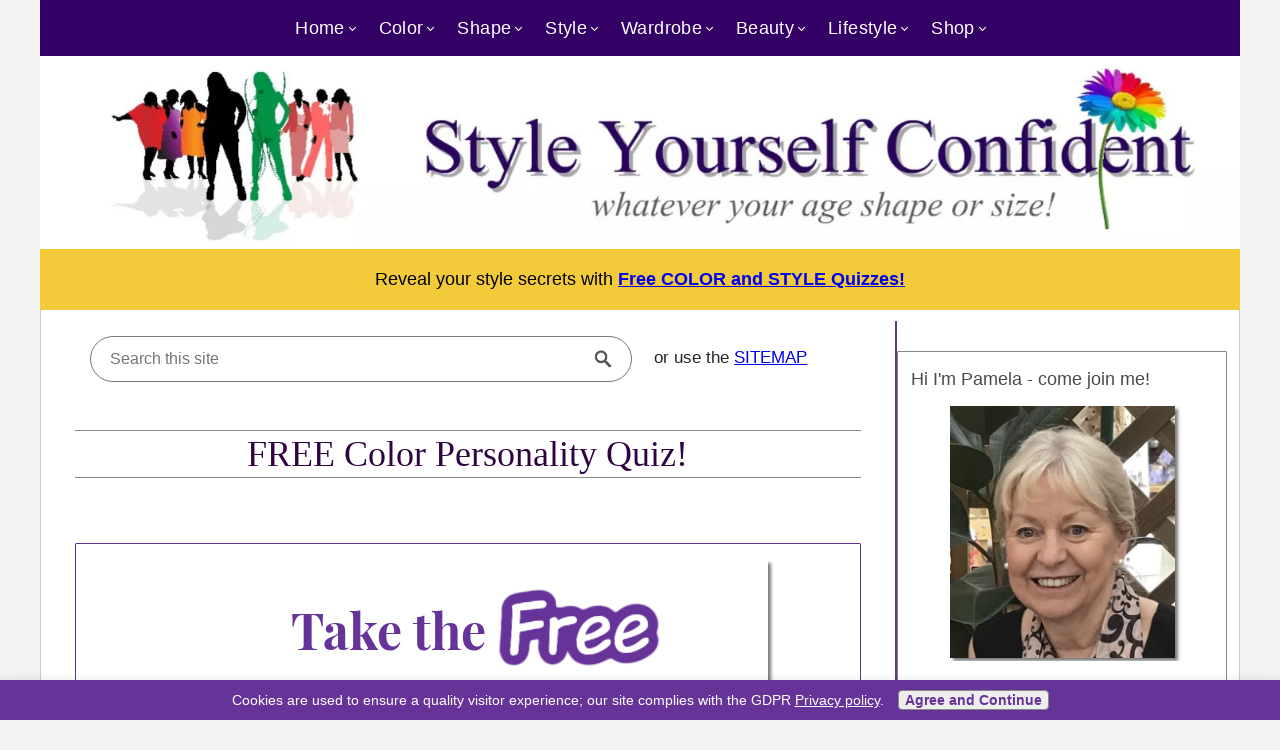

--- FILE ---
content_type: text/html; charset=UTF-8
request_url: https://www.style-yourself-confident.com/free-color-personality-quiz.html
body_size: 20214
content:
<!DOCTYPE HTML>
<html>
<head><meta http-equiv="content-type" content="text/html; charset=UTF-8"><title>Free Color Personality Quiz</title><meta name="description" content="Free Color Personality Quiz - what does your color choice say about YOU? Is your personality reflected in the colors you wear?"><meta id="viewport" name="viewport" content="width=device-width, initial-scale=1">
<link href="/sd/support-files/A.style.css.pagespeed.cf.OLmLUee-Kx.css" rel="stylesheet" type="text/css">
<!-- start: tool_blocks.sbi_html_head -->
<link rel="apple-touch-icon" sizes="57x57" href="/xfavicon-57x57.png.pagespeed.ic.J8VCaoVY6J.webp"> <link rel="apple-touch-icon" sizes="60x60" href="/xfavicon-60x60.png.pagespeed.ic.TExo5PsH2H.webp"> <link rel="apple-touch-icon" sizes="72x72" href="/xfavicon-72x72.png.pagespeed.ic.4JsGzyVI6C.webp"> <link rel="apple-touch-icon" sizes="76x76" href="/xfavicon-76x76.png.pagespeed.ic.xkSfchHohm.webp"> <link rel="apple-touch-icon" sizes="114x114" href="/xfavicon-114x114.png.pagespeed.ic.OlajmIMGlT.webp"> <link rel="apple-touch-icon" sizes="120x120" href="/xfavicon-120x120.png.pagespeed.ic.NMGYaTsZ1m.webp"> <link rel="apple-touch-icon" sizes="144x144" href="/xfavicon-144x144.png.pagespeed.ic.cM3U6oxLsi.webp"> <link rel="apple-touch-icon" sizes="152x152" href="/xfavicon-152x152.png.pagespeed.ic.KAxX0H-Ol1.webp"> <link rel="apple-touch-icon" sizes="180x180" href="/xfavicon-180x180.png.pagespeed.ic.Ed1YpPwu2c.webp"> <link rel="icon" type="image/png" href="/xfavicon-36x36.png.pagespeed.ic.pGgzvU1Dfq.webp" sizes="36x36"> <link rel="icon" type="image/png" href="/xfavicon-48x48.png.pagespeed.ic.yHciysg6BC.webp" sizes="48x48"> <link rel="icon" type="image/png" href="/xfavicon-72x72.png.pagespeed.ic.4JsGzyVI6C.webp" sizes="72x72"> <link rel="icon" type="image/png" href="/xfavicon-96x96.png.pagespeed.ic.BG5Lw6N20u.webp" sizes="96x96"> <link rel="icon" type="image/png" href="/xfavicon-144x144.png.pagespeed.ic.cM3U6oxLsi.webp" sizes="144x144"> <link rel="icon" type="image/png" href="/xfavicon-192x192.png.pagespeed.ic.iHRU5-6KpU.webp" sizes="192x192"> <link rel="icon" type="image/png" href="/favicon-16x16.png" sizes="16x16"> <link rel="icon" type="image/png" href="/xfavicon-32x32.png.pagespeed.ic.1O5O8y6JvT.webp" sizes="32x32"> <link rel="icon" type="image/png" href="/xfavicon-48x48.png.pagespeed.ic.yHciysg6BC.webp" sizes="48x48"><link rel="canonical" href="https://www.style-yourself-confident.com/free-color-personality-quiz.html"/>
<link rel="alternate" type="application/rss+xml" title="RSS" href="https://www.style-yourself-confident.com/style-makeover.xml">
<meta property="og:site_name" content="style-yourself-confident.com"/>
<meta property="og:title" content="Free Color Personality Quiz"/>
<meta property="og:description" content="Free Color Personality Quiz - what does your color choice say about YOU? Is your personality reflected in the colors you wear?"/>
<meta property="og:type" content="article"/>
<meta property="og:url" content="https://www.style-yourself-confident.com/free-color-personality-quiz.html"/>
<meta property="og:image" content="https://www.style-yourself-confident.com/images/CPQ600.jpg"/>
<meta property="og:image" content="https://www.style-yourself-confident.com/style-fb.jpg"/>
<meta property="og:image" content="https://www.style-yourself-confident.com/images/ColorPersonality.jpg"/>
<meta property="fb:app_id" content="1177447919265912"/>
<!-- SD -->
<script>function Is(){var agent=navigator.userAgent.toLowerCase();this.major=parseInt(navigator.appVersion);this.minor=parseFloat(navigator.appVersion);this.mac=/Mac68K|MacPPC|MacIntel/i.test(navigator.platform);this.safari=(/Safari/.test(navigator.userAgent)&&/Apple Computer/.test(navigator.vendor));this.firefox=typeof InstallTrigger!=='undefined';this.ns=((agent.indexOf('mozilla')!=-1)&&(agent.indexOf('spoofer')==-1)&&(agent.indexOf('compatible')==-1)&&(agent.indexOf('opera')==-1)&&(agent.indexOf('webtv')==-1));this.ns2=(this.ns&&(this.major==2));this.ns3=(this.ns&&(this.major==3));this.ns4=(this.ns&&(this.major==4));this.ns6=(this.ns&&(this.major>=5));this.ie=(agent.indexOf("msie")!=-1);this.ie3=(this.ie&&(this.major<4));this.ie4=(this.ie&&(this.major==4));if(this.ie4&&(agent.indexOf("msie 5.0")!=-1)){this.ie4=false;this.ie5=true;}this.ieX=(this.ie&&!this.ie3&&!this.ie4);}var is=new Is();function WriteLayer(id,text){var DOM=(document.getElementById)?true:false;var divID;if(is.ns4)divID=document.layers[id];else if(is.ie4)divID=document.all[id];else if(DOM)divID=document.getElementById(id);if(is.ns4){divID.document.open();divID.document.write(text);divID.document.close();}else if(DOM||is.ie4){divID.innerHTML=text;}}function SetLayerVisibility(id,visibility){if(is.ieX||is.ns6){this.obj=document.getElementById(id).style;this.obj.visibility=visibility;}else if(is.ie4){this.obj=document.all[id].style;this.obj.visibility=visibility;}else if(is.ns4){this.obj=document.layers[id];return this.obj;}}function SubmitData(code){var flag;flag=eval('isReady_'+code+'()');if(!flag){return false;}eval('document._'+code+'.target="_self";');eval('document._'+code+'.submit();');}var eMai;function trim(s){while(s.substring(0,1)==' '){s=s.substring(1,s.length);}while(s.substring(s.length-1,s.length)==' '){s=s.substring(0,s.length-1);}return s;}function CheckEmail(eMai){var h;eMai=trim(eMai);var ok="1234567890abcdefghijklmnopqrstuvwxyz[].\@-_ABCDEFGHIJKLMNOPQRSTUVWXYZ";for(h=0;h<eMai.length;h++){if(ok.indexOf(eMai.charAt(h))<0){return(false);}}var re=/(@.*@)|(\.\.)|(^\.)|(^@)|(@$)|(\.$)|(@\.)/;var re_two=/^.+\@(\[?)[a-zA-Z0-9\-\.]+\.([a-zA-Z]{2,4}|[0-9]{1,4})(\]?)$/;if(!eMai.match(re)&&eMai.match(re_two)){return-1;}}</script><script>var https_page=0</script>
<style>.responsive_grid_block-311178173 div.responsive_col-1{width:15.709%}.responsive_grid_block-311178173 div.responsive_col-2{width:67.896%}.responsive_grid_block-311178173 div.responsive_col-3{width:16.322%}@media only screen and (max-width:768px){.responsive_grid_block-311178173 div.responsive_col-1{width:33.333%}.responsive_grid_block-311178173 div.responsive_col-2{width:33.333%}.responsive_grid_block-311178173 div.responsive_col-3{width:33.333%}}@media only screen and (max-width:447px){.responsive_grid_block-311178173 div.responsive_col-1{width:100%}.responsive_grid_block-311178173 div.responsive_col-2{width:100%}.responsive_grid_block-311178173 div.responsive_col-3{width:100%}}</style>
<style>.responsive_grid_block-255660798 div.responsive_col-1{width:25%}.responsive_grid_block-255660798 div.responsive_col-2{width:24.4%}.responsive_grid_block-255660798 div.responsive_col-3{width:25.599%}.responsive_grid_block-255660798 div.responsive_col-4{width:25%}@media only screen and (max-width:768px){.responsive_grid_block-255660798 div.responsive_col-1{width:50%}.responsive_grid_block-255660798 div.responsive_col-2{width:50%}.responsive_grid_block-255660798 div.responsive_col-3{width:50%}.responsive_grid_block-255660798 div.responsive_col-4{width:50%}}@media only screen and (max-width:447px){.responsive_grid_block-255660798 div.responsive_col-1{width:100%}.responsive_grid_block-255660798 div.responsive_col-2{width:100%}.responsive_grid_block-255660798 div.responsive_col-3{width:100%}.responsive_grid_block-255660798 div.responsive_col-4{width:100%}}</style>
<style>.responsive_grid_block-255773573 div.responsive_col-1{width:50%}.responsive_grid_block-255773573 div.responsive_col-2{width:50%}@media only screen and (max-width:768px){.responsive_grid_block-255773573 div.responsive_col-1{width:50%}.responsive_grid_block-255773573 div.responsive_col-2{width:50%}}@media only screen and (max-width:447px){.responsive_grid_block-255773573 div.responsive_col-1{width:100%}.responsive_grid_block-255773573 div.responsive_col-2{width:100%}}</style>
<style>.responsive_grid_block-255773577 div.responsive_col-1{width:25.421%}.responsive_grid_block-255773577 div.responsive_col-2{width:49.312%}.responsive_grid_block-255773577 div.responsive_col-3{width:25.227%}@media only screen and (max-width:768px){.responsive_grid_block-255773577 div.responsive_col-1{width:33.333%}.responsive_grid_block-255773577 div.responsive_col-2{width:33.333%}.responsive_grid_block-255773577 div.responsive_col-3{width:33.333%}}@media only screen and (max-width:447px){.responsive_grid_block-255773577 div.responsive_col-1{width:100%}.responsive_grid_block-255773577 div.responsive_col-2{width:100%}.responsive_grid_block-255773577 div.responsive_col-3{width:100%}}</style>
<script src="//www.style-yourself-confident.com/sd/support-files/gdprcookie.js.pagespeed.jm.DAYiO6-HvH.js" async defer></script><!-- end: tool_blocks.sbi_html_head -->
<!-- start: shared_blocks.53708096#end-of-head -->
<meta name="p:domain_verify" content="d37964bcd366a00ea733259e80666bb2"/>
<script async src="//assets.pinterest.com/js/pinit.js"></script>
<meta name="fo-verify" content="d6012ce0-e165-47d4-8f0d-e6bae4bbef94">
<meta property="fb:admins" content="{141397177684}"/>
<link href="https://plus.google.com/111527298292011346891" rel="publisher"/>
<meta name="google-site-verification" content="82H1F5FZtvfW5aa7EdVyp5poGdo3ikp1qEozLNPxuyw"/>
<!-- Google tag (gtag.js) --> <script async src="https://www.googletagmanager.com/gtag/js?id=G-B0PYRVNF9R"></script> <script>window.dataLayer=window.dataLayer||[];function gtag(){dataLayer.push(arguments);}gtag('js',new Date());gtag('config','G-B0PYRVNF9R');</script>
<script async data-noptimize="1" data-cfasync="false" src="https://scripts.mediavine.com/tags/style-yourself-confident.js"></script>
<meta http-equiv="Content-Security-Policy" content="block-all-mixed-content"/>
<meta name="p:domain_verify" content="b1ff6eb7ff4b42be122846f5dd5dd2f0"/>
<script data-grow-initializer="">!(function(){window.growMe||((window.growMe=function(e){window.growMe._.push(e);}),(window.growMe._=[]));var e=document.createElement("script");(e.type="text/javascript"),(e.src="https://faves.grow.me/main.js"),(e.defer=!0),e.setAttribute("data-grow-faves-site-id","U2l0ZTo1NTI3N2EyMy0wNmE0LTQ1ODYtYmZiYy1jZGIzMjZhNjAyNGY=");var t=document.getElementsByTagName("script")[0];t.parentNode.insertBefore(e,t);})();</script>
<script>(function(w,d,t,h,s,n){w.FlodeskObject=n;var fn=function(){(w[n].q=w[n].q||[]).push(arguments);};w[n]=w[n]||fn;var f=d.getElementsByTagName(t)[0];var v='?v='+Math.floor(new Date().getTime()/(120*1000))*60;var sm=d.createElement(t);sm.async=true;sm.type='module';sm.src=h+s+'.mjs'+v;f.parentNode.insertBefore(sm,f);var sn=d.createElement(t);sn.async=true;sn.noModule=true;sn.src=h+s+'.js'+v;f.parentNode.insertBefore(sn,f);})(window,document,'script','https://assets.flodesk.com','/universal','fd');</script>
<!-- Google tag (gtag.js) -->
<script async src="https://www.googletagmanager.com/gtag/js?id=G-9S4DZSM32G"></script>
<script>window.dataLayer=window.dataLayer||[];function gtag(){dataLayer.push(arguments);}gtag('js',new Date());gtag('config','G-9S4DZSM32G');</script>
<!-- end: shared_blocks.53708096#end-of-head -->
<script>var FIX=FIX||{};</script>
</head>
<body class="responsive">
<div id="PageWrapper" class="modern">
<div id="HeaderWrapper">
<div id="Header">
<div class="Liner">
<div class="WebsiteName">
<a href="/"> </a>
</div><div class="Tagline"> </div>
<!-- start: shared_blocks.53708092#top-of-header -->
<div class="" style="width: 100%; box-sizing: border-box"><div id="fb-root"></div>
<script async defer crossorigin="anonymous" src="https://connect.facebook.net/en_US/sdk.js#xfbml=1&version=v22.0&appId=1419430771638208"></script>
<div class=" DesktopOnly" style="box-sizing: border-box"><!-- start: tool_blocks.navbar.horizontal.center --><div class="ResponsiveNavWrapper">
<div class="ResponsiveNavButton"><span>Menu</span></div><div class="HorizontalNavBarCenter HorizontalNavBar HorizontalNavBarCSS ResponsiveNav"><ul class="root"><li class="li1 submenu"><span class="navheader">Home</span><ul><li class="li2"><a href="/">Homepage</a></li><li class="li2"><a href="/about-me.html">About Me</a></li><li class="li2"><a href="/style-makeover-blog.html">Blog</a></li><li class="li2"><a href="/welcome-to-style-yourself-confident.html">Welcome! Start here</a></li><li class="li2"><a href="/your-style-newsletter.html">Newsletter</a></li></ul></li><li class="li1 submenu"><span class="navheader">Color</span><ul><li class="li2"><a href="/find-your-best-colors.html">Find your Best Colors</a></li><li class="li2"><a href="/discover-your-color-palette.html">Discover Color Palettes</a></li><li class="li2"><a href="/recognize-your-colors.html">Recognize your Colors</a></li></ul></li><li class="li1 submenu"><span class="navheader">Shape</span><ul><li class="li2"><a href="/dress-your-shape.html">Dress Your Shape</a></li><li class="li2"><a href="/figure-challenges.html">Figure Challenges</a></li></ul></li><li class="li1 submenu"><span class="navheader">Style</span><ul><li class="li2"><a href="/what-is-personal-style.html">Personal Style</a></li><li class="li2"><a href="/fashion-over-40.html">Fashion over 40</a></li><li class="li2"><a href="/style-the-seasons.html">Style the Seasons</a></li></ul></li><li class="li1 submenu"><span class="navheader">Wardrobe</span><ul><li class="li2"><a href="/wardrobe-makeover.html">Organize</a></li><li class="li2"><a href="/a-capsule-wardrobe.html">Capsules</a></li></ul></li><li class="li1 submenu"><span class="navheader">Beauty</span><ul><li class="li2"><a href="/skincare-over-40.html">Skin</a></li><li class="li2"><a href="/best-hair-care-tips.html">Hair</a></li><li class="li2"><a href="/makeup-application-tips.html">Makeup</a></li></ul></li><li class="li1 submenu"><span class="navheader">Lifestyle</span><ul><li class="li2"><a href="/wellbeing.html">Wellbeing</a></li><li class="li2"><a href="/travel-and-vacations.html">Travel / Out and About</a></li><li class="li2"><a href="/the-year-book.html">Year Book</a></li></ul></li><li class="li1 submenu"><span class="navheader">Shop</span><ul><li class="li2"><a href="/color-and-style-shop.html">Color and Style Shop</a></li></ul></li></ul></div></div>
<!-- end: tool_blocks.navbar.horizontal.center -->
</div>
<div class="ImageBlock ImageBlockCenter"><a href="https://www.style-yourself-confident.com" onclick="return FIX.track(this);"><img class="ss-lazy" src="data:image/svg+xml,%3Csvg xmlns='http://www.w3.org/2000/svg' viewBox='0 0 1508 243'%3E%3C/svg%3E" data-src="https://www.style-yourself-confident.com/images/header-main-2025.webp" width="1508" height="243" alt="Style Yourself Confident!" title="Style Yourself Confident!" data-pin-media="https://www.style-yourself-confident.com/images/header-main-2025.webp" style="width: 1508px; height: auto"></a></div>
</div>
<!-- end: shared_blocks.53708092#top-of-header -->
<!-- start: shared_blocks.53708030#bottom-of-header -->
<div class="" style="width: 100%; box-sizing: border-box">
<div class=" PromoBar" style="box-sizing: border-box"><p style="text-align: center;">Reveal your style secrets with&#xa0;<b><a href="https://www.style-yourself-confident.com/free-quizzes.html">Free COLOR and STYLE Quizzes!</a></b></p>
</div>
<div class=" MobileOnly" style="box-sizing: border-box"><!-- start: tool_blocks.navbar.horizontal.center --><div class="ResponsiveNavWrapper">
<div class="ResponsiveNavButton"><span>Menu</span></div><div class="HorizontalNavBarCenter HorizontalNavBar HorizontalNavBarCSS ResponsiveNav"><ul class="root"><li class="li1 submenu"><span class="navheader">Home</span><ul><li class="li2"><a href="/">Homepage</a></li><li class="li2"><a href="/about-me.html">About Me</a></li><li class="li2"><a href="/style-makeover-blog.html">Blog</a></li><li class="li2"><a href="/welcome-to-style-yourself-confident.html">Welcome! Start here</a></li><li class="li2"><a href="/your-style-newsletter.html">Newsletter</a></li></ul></li><li class="li1 submenu"><span class="navheader">Color</span><ul><li class="li2"><a href="/find-your-best-colors.html">Find your Best Colors</a></li><li class="li2"><a href="/discover-your-color-palette.html">Discover Color Palettes</a></li><li class="li2"><a href="/recognize-your-colors.html">Recognize your Colors</a></li></ul></li><li class="li1 submenu"><span class="navheader">Shape</span><ul><li class="li2"><a href="/dress-your-shape.html">Dress Your Shape</a></li><li class="li2"><a href="/figure-challenges.html">Figure Challenges</a></li></ul></li><li class="li1 submenu"><span class="navheader">Style</span><ul><li class="li2"><a href="/what-is-personal-style.html">Personal Style</a></li><li class="li2"><a href="/fashion-over-40.html">Fashion over 40</a></li><li class="li2"><a href="/style-the-seasons.html">Style the Seasons</a></li></ul></li><li class="li1 submenu"><span class="navheader">Wardrobe</span><ul><li class="li2"><a href="/wardrobe-makeover.html">Organize</a></li><li class="li2"><a href="/a-capsule-wardrobe.html">Capsules</a></li></ul></li><li class="li1 submenu"><span class="navheader">Beauty</span><ul><li class="li2"><a href="/skincare-over-40.html">Skin</a></li><li class="li2"><a href="/best-hair-care-tips.html">Hair</a></li><li class="li2"><a href="/makeup-application-tips.html">Makeup</a></li></ul></li><li class="li1 submenu"><span class="navheader">Lifestyle</span><ul><li class="li2"><a href="/wellbeing.html">Wellbeing</a></li><li class="li2"><a href="/travel-and-vacations.html">Travel / Out and About</a></li><li class="li2"><a href="/the-year-book.html">Year Book</a></li></ul></li><li class="li1 submenu"><span class="navheader">Shop</span><ul><li class="li2"><a href="/color-and-style-shop.html">Color and Style Shop</a></li></ul></li></ul></div></div>
<!-- end: tool_blocks.navbar.horizontal.center -->
</div>
<https: www.style-yourself-confident.com #delete>
</div>
<!-- end: shared_blocks.53708030#bottom-of-header -->
</div><!-- end Liner -->
</div><!-- end Header -->
</div><!-- end HeaderWrapper -->
<div id="ColumnsWrapper">
<div id="ContentWrapper">
<div id="ContentColumn">
<div class="Liner">
<!-- start: shared_blocks.53708004#above-h1 -->
<div class="" style="width: 100%; box-sizing: border-box">
<div class=" CustomSearch" style="box-sizing: border-box"><!-- start: shared_blocks.224040060#Site search widget -->
<!-- DuckDuckGo site search widget -->
<div id="CustomSearch">
<form onsubmit="this.elements[0].click();return false;">
<div class="search-button-wrapper">
<button type="button" onclick="var v=this.parentElement.parentElement.elements[1].value;
          if (typeof gtag !== 'undefined') try { gtag('event','search',{'event_label':v}); } catch(e){}
          else if (typeof ga !== 'undefined') try { ga('send','event','engagement','search',v);} catch(e){}
          window.open('https://duckduckgo.com?q=%21g+'+encodeURIComponent(v)+'+site%3Awww.style-yourself-confident.com&kn=1');
        "></button>
</div>
<input type="text" name="que" placeholder="Search this site"/>
</form>
</div>
<!-- end: shared_blocks.224040060#Site search widget -->
<p style="text-align: center;">or use the <a href="https://www.style-yourself-confident.com/style-yourself-confident-sitemap.html">SITEMAP</a></p>
<!-- start: shared_blocks.200205135#000blankspace10 -->
<div class="clear10"></div>
<!-- end: shared_blocks.200205135#000blankspace10 -->
</div>
</div>
<!-- end: shared_blocks.53708004#above-h1 -->
<!-- start: shared_blocks.199981512#000blankspace 20 -->
<div class="clear20"></div>
<!-- end: shared_blocks.199981512#000blankspace 20 -->
<h1 style="text-align: center"><span style="font-family: georgia,serif;">FREE Color Personality Quiz!</span><br/></h1>
<!-- start: shared_blocks.53708183#below-h1 -->
<div class="" style="width: 100%; box-sizing: border-box"></div>
<!-- end: shared_blocks.53708183#below-h1 -->
<!-- start: shared_blocks.199981512#000blankspace 20 -->
<div class="clear20"></div>
<!-- end: shared_blocks.199981512#000blankspace 20 -->
<div class="CalloutBox" style="border-color: #663399; border-width: 1px 1px 1px 1px; border-style: solid; box-sizing: border-box"><div class="ImageBlock ImageBlockCenter"><img class="ss-lazy" src="data:image/svg+xml,%3Csvg xmlns='http://www.w3.org/2000/svg' viewBox='0 0 600 600'%3E%3C/svg%3E" data-src="https://www.style-yourself-confident.com/images/CPQ600.jpg" width="600" height="600" alt="Free Color Personality Quiz #freecolorpersonalityquiz https://www.style-yourself-confident.com/free-color-personality-quiz.html" title="Free Color Personality Quiz #freecolorpersonalityquiz https://www.style-yourself-confident.com/free-color-personality-quiz.html" data-pin-media="https://www.style-yourself-confident.com/images/CPQ600.jpg" style="width: 600px; height: auto"><span class="Caption CaptionCenter" style="max-width:600px">Free Color Personality Quiz</span><div class="pinit">
<a data-pin-do="buttonPin" data-pin-count="beside" data-pin-save="true" href="https://pinterest.com/pin/create/button/?url=http%3A%2F%2Fwww.style-yourself-confident.com%2Ffree-color-personality-quiz.html&media=https%3A%2F%2Fwww.style-yourself-confident.com%2Fimages%2FCPQ600.jpg&description=Free%20Color%20Personality%20Quiz%20%23freecolorpersonalityquiz%20https%3A%2F%2Fwww.style-yourself-confident.com%2Ffree-color-personality-quiz.html"></a>
</div></div>
<!-- start: shared_blocks.199981512#000blankspace 20 -->
<div class="clear20"></div>
<!-- end: shared_blocks.199981512#000blankspace 20 -->
<h2 style="text-align: center"><span style="font-size: 31px;">Choose your&#xa0;3 favorite colors to receive:<br/></span></h2>
<div class="responsive_grid_block-3 responsive_grid_block-311178173"><div class="responsive-row"><div class="responsive_col-1 responsive_grid_block-311178173">
</div><div class="responsive_col-2 responsive_grid_block-311178173">
<ul><li><span style="font-size: 22px;">Your COLOR PERSONALITY READING</span></li></ul><ul><li><span style="font-size: 22px;">and the meaning of your favorite color</span></li></ul>
</div><div class="responsive_col-3 responsive_grid_block-311178173">
</div></div><!-- responsive_row --></div><!-- responsive_grid_block -->
<!-- start: shared_blocks.199981512#000blankspace 20 -->
<div class="clear20"></div>
<!-- end: shared_blocks.199981512#000blankspace 20 -->
<p style="text-align: justify;"><span style="font-size: 18px;">Do your instinctive choices reflect your personality? This quiz will make you think! <br/></span></p><p style="text-align: justify;"><span style="font-size: 18px;">I make no claims that it's a clinically based experiment but the results will allow you to look objectively at your whole being - physically, emotionally and mentally.<br/></span></p><p style="text-align: justify;"><span style="font-size: 18px;">COLOR has a major effect on us and your choices are invariably affected by your natural coloring: the colors you choose are likely to reflect your </span><a href="https://www.style-yourself-confident.com/free-color-analysis-quiz.html"><span style="font-size: 18px;">Color Direction. </span></a><a href="https://www.style-yourself-confident.com/style-personality.html" onclick="return FIX.track(this);"> </a></p>
<!-- start: shared_blocks.199981512#000blankspace 20 -->
<div class="clear20"></div>
<!-- end: shared_blocks.199981512#000blankspace 20 -->
<h2 style="text-align: center">Go with your instincts<br/>Choose the colors that appeal to you most!</h2>
<!-- start: shared_blocks.199981512#000blankspace 20 -->
<div class="clear20"></div>
<!-- end: shared_blocks.199981512#000blankspace 20 -->
<h3 style="text-align: center">Choose your colors, add your email address and SUBMIT</h3>
<!-- start: shared_blocks.199981512#000blankspace 20 -->
<div class="clear20"></div>
<!-- end: shared_blocks.199981512#000blankspace 20 -->
<div class="ImageBlock ImageBlockCenter"><img class="ss-lazy" src="data:image/svg+xml,%3Csvg xmlns='http://www.w3.org/2000/svg' viewBox='0 0 747 410'%3E%3C/svg%3E" data-src="https://www.style-yourself-confident.com/images/ColorPersonality.jpg" width="747" height="410" alt="Free Color Personality Quiz #freecolorpersonalityquiz https://www.style-yourself-confident.com/free-color-personality-quiz.html" title="Free Color Personality Quiz #freecolorpersonalityquiz https://www.style-yourself-confident.com/free-color-personality-quiz.html" data-pin-media="https://www.style-yourself-confident.com/images/ColorPersonality.jpg" style="width: 747px; height: auto"><span class="Caption CaptionCenter" style="max-width:747px">Choose your favorite colors for your own COLOR PERSONALITY READING</span><div class="pinit">
<a data-pin-do="buttonPin" data-pin-count="beside" data-pin-save="true" href="https://pinterest.com/pin/create/button/?url=http%3A%2F%2Fwww.style-yourself-confident.com%2Ffree-color-personality-quiz.html&media=https%3A%2F%2Fwww.style-yourself-confident.com%2Fimages%2FColorPersonality.jpg&description=Free%20Color%20Personality%20Quiz%20%23freecolorpersonalityquiz%20https%3A%2F%2Fwww.style-yourself-confident.com%2Ffree-color-personality-quiz.html"></a>
</div></div>
<!-- start: shared_blocks.199981512#000blankspace 20 -->
<div class="clear20"></div>
<!-- end: shared_blocks.199981512#000blankspace 20 -->
<!-- start: tool_blocks.forms.3041801260144077 -->
<form class=" FormBlockCenter" method="post" id="formBuilderForm_3041801260144077_BD85DAD0_F862_11F0_A819_E835C9766D76" action="//www.style-yourself-confident.com/cgi-bin/fb/FormProcess.pl" onSubmit="return validateFormBuilderForm('3041801260144077_BD85DAD0_F862_11F0_A819_E835C9766D76', form_builder_fields_3041801260144077_BD85DAD0_F862_11F0_A819_E835C9766D76)" accept-charset="UTF-8">
<style>.form_builder_form_field_is_missing{color:red}</style>
<script src="/ssjs/form_builder/validate.js"></script>
<script>var form_builder_fields_3041801260144077_BD85DAD0_F862_11F0_A819_E835C9766D76=[];form_builder_fields_3041801260144077_BD85DAD0_F862_11F0_A819_E835C9766D76.push({"field_name":"_"+'2392459894234685',"field_label":"formBuilderFieldLabel_3041801260144077_BD85DAD0_F862_11F0_A819_E835C9766D76_2392459894234685","type":"default","required":false,});form_builder_fields_3041801260144077_BD85DAD0_F862_11F0_A819_E835C9766D76.push({"field_name":"_"+'4635905063152841',"field_label":"formBuilderFieldLabel_3041801260144077_BD85DAD0_F862_11F0_A819_E835C9766D76_4635905063152841","type":"default","required":false,});form_builder_fields_3041801260144077_BD85DAD0_F862_11F0_A819_E835C9766D76.push({"field_name":"_"+'5473663179879155',"field_label":"formBuilderFieldLabel_3041801260144077_BD85DAD0_F862_11F0_A819_E835C9766D76_5473663179879155","type":"default","required":false,});form_builder_fields_3041801260144077_BD85DAD0_F862_11F0_A819_E835C9766D76.push({"field_name":"_"+'7671441331887150',"field_label":"formBuilderFieldLabel_3041801260144077_BD85DAD0_F862_11F0_A819_E835C9766D76_7671441331887150","type":"default","required":true,});form_builder_fields_3041801260144077_BD85DAD0_F862_11F0_A819_E835C9766D76.push({"field_name":"_"+'0247068065047628',"field_label":"formBuilderFieldLabel_3041801260144077_BD85DAD0_F862_11F0_A819_E835C9766D76_0247068065047628","type":"email","required":true,});form_builder_fields_3041801260144077_BD85DAD0_F862_11F0_A819_E835C9766D76.push({"field_name":"_"+'7130602979114728',"field_label":"formBuilderFieldLabel_3041801260144077_BD85DAD0_F862_11F0_A819_E835C9766D76_7130602979114728","type":"default","required":true,});</script>
<input type="hidden" name="DOMAIN" value="style-yourself-confident.com"/>
<input type="hidden" name="DOMAIN_ID" value="21134088"/>
<input type="hidden" name="FORM_CODE" value="3041801260144077"/>
<input type="hidden" name="SUBMISSION_TYPE" value="1"/>
<table class="formwrapper formbody" cellspacing="0" style="width: 100%">
<tbody>
<tr>
<td colspan="2">
<div id="FormLayer_3041801260144077_BD85DAD0_F862_11F0_A819_E835C9766D76">
<div id="MissingFields_3041801260144077_BD85DAD0_F862_11F0_A819_E835C9766D76" style="display: none" align="center">
<br>
<strong>This Form cannot be submitted until the missing<br> fields (labelled below in red) have been filled in</strong>
</div>
</div>
</td>
</tr>
<tr>
<td colspan="2"><h3 style="text-align:center">Select your 3 COLOR choices from the drop-down menus</h3></td>
</tr><tr><td colspan="2" style="font-size:80%">Please note that all fields followed by an asterisk must be filled in.</td></tr>
<tr><td align="right" valign="top"><b><span id="formBuilderFieldLabel_3041801260144077_BD85DAD0_F862_11F0_A819_E835C9766D76_2392459894234685"><label for="_2392459894234685">Your 1st color choice </label></span></b></td><td><select name="_2392459894234685" onFocus="SS_LDR_recaptcha()">
<option value="">---Select---</option><option value="Red">Red</option>
<option value="Violet">Violet</option>
<option value="Yellow">Yellow</option>
<option value="Turquoise">Turquoise</option>
<option value="Green">Green</option>
<option value="Orange">Orange</option>
<option value="Blue">Blue</option>
<option value="Magenta">Magenta</option>
</select></td>
</tr>
<tr><td align="right" valign="top"><b><span id="formBuilderFieldLabel_3041801260144077_BD85DAD0_F862_11F0_A819_E835C9766D76_4635905063152841"><label for="_4635905063152841">Your 2nd color choice</label></span></b></td><td><select name="_4635905063152841" onFocus="SS_LDR_recaptcha()">
<option value="">---Select---</option><option value="Red">Red</option>
<option value="Violet">Violet</option>
<option value="Yellow">Yellow</option>
<option value="Turquoise">Turquoise</option>
<option value="Green">Green</option>
<option value="Orange">Orange</option>
<option value="Blue">Blue</option>
<option value="Magenta">Magenta</option>
</select></td>
</tr>
<tr><td align="right" valign="top"><b><span id="formBuilderFieldLabel_3041801260144077_BD85DAD0_F862_11F0_A819_E835C9766D76_5473663179879155"><label for="_5473663179879155">Your 3rd color choice</label></span></b></td><td><select name="_5473663179879155" onFocus="SS_LDR_recaptcha()">
<option value="">---Select---</option><option value="Red">Red</option>
<option value="Violet">Violet</option>
<option value="Yellow">Yellow</option>
<option value="Turquoise">Turquoise</option>
<option value="Green">Green</option>
<option value="Orange">Orange</option>
<option value="Blue">Blue</option>
<option value="Magenta">Magenta</option>
</select></td>
</tr>
<tr><td align="right" valign="top"><b><span id="formBuilderFieldLabel_3041801260144077_BD85DAD0_F862_11F0_A819_E835C9766D76_7671441331887150"><label for="_7671441331887150">First Name*</label></span></b></td><td><div style="padding-right: 6px"><input type="text" name="_7671441331887150" value="" size="35" onFocus="SS_LDR_recaptcha()"/></div></td>
</tr>
<tr><td align="right" valign="top"><b><span id="formBuilderFieldLabel_3041801260144077_BD85DAD0_F862_11F0_A819_E835C9766D76_0247068065047628"><label for="_0247068065047628">E-Mail Address*</label></span></b></td><td><div style="padding-right: 6px"><input type="text" name="_0247068065047628" value="" size="35" onFocus="SS_LDR_recaptcha()"/></div></td>
</tr>
<tr><td align="right" valign="top"><b><span id="formBuilderFieldLabel_3041801260144077_BD85DAD0_F862_11F0_A819_E835C9766D76_7130602979114728"><label for="_7130602979114728">Country*</label></span></b></td><td><select name="_7130602979114728" onFocus="SS_LDR_recaptcha()"><option value="Country">Country</option><option value="United States">United States</option><option value="Canada">Canada</option><option value="----------------">----------------</option><option value="Afghanistan">Afghanistan</option><option value="Albania">Albania</option><option value="Algeria">Algeria</option><option value="American Samoa">American Samoa</option><option value="Andorra">Andorra</option><option value="Angola">Angola</option><option value="Anguilla">Anguilla</option><option value="Antarctica">Antarctica</option><option value="Antigua">Antigua</option><option value="Argentina">Argentina</option><option value="Armenia">Armenia</option><option value="Aruba">Aruba</option><option value="Australia">Australia</option><option value="Austria">Austria</option><option value="Azerbaijan">Azerbaijan</option><option value="Bahamas">Bahamas</option><option value="Bahrain">Bahrain</option><option value="Bangladesh">Bangladesh</option><option value="Barbados">Barbados</option><option value="Belarus">Belarus</option><option value="Belgium">Belgium</option><option value="Belize">Belize</option><option value="Benin">Benin</option><option value="Bermuda">Bermuda</option><option value="Bhutan">Bhutan</option><option value="Bolivia">Bolivia</option><option value="Bosnia and Herzegovina">Bosnia and Herzegovina</option><option value="Botswana">Botswana</option><option value="Bouvet Island">Bouvet Island</option><option value="Brazil">Brazil</option><option value="British Indian Ocean Territory">British Indian Ocean Territory</option><option value="British Virgin Islands">British Virgin Islands</option><option value="Brunei">Brunei</option><option value="Bulgaria">Bulgaria</option><option value="Burkina Faso">Burkina Faso</option><option value="Burundi">Burundi</option><option value="Cambodia">Cambodia</option><option value="Cameroon">Cameroon</option><option value="Cape Verde">Cape Verde</option><option value="Cayman Islands">Cayman Islands</option><option value="Central African Republic">Central African Republic</option><option value="Chad">Chad</option><option value="Chile">Chile</option><option value="China">China</option><option value="Christmas Island">Christmas Island</option><option value="Cocos Islands">Cocos Islands</option><option value="Colombia">Colombia</option><option value="Comoros">Comoros</option><option value="Congo">Congo</option><option value="Cook Islands">Cook Islands</option><option value="Costa Rica">Costa Rica</option><option value="Croatia">Croatia</option><option value="Cuba">Cuba</option><option value="Cyprus">Cyprus</option><option value="Czech Republic">Czech Republic</option><option value="Denmark">Denmark</option><option value="Djibouti">Djibouti</option><option value="Dominica">Dominica</option><option value="Dominican Republic">Dominican Republic</option><option value="East Timor">East Timor</option><option value="Ecuador">Ecuador</option><option value="Egypt">Egypt</option><option value="El Salvador">El Salvador</option><option value="Equatorial Guinea">Equatorial Guinea</option><option value="Eritrea">Eritrea</option><option value="Estonia">Estonia</option><option value="Ethiopia">Ethiopia</option><option value="Falkland Islands">Falkland Islands</option><option value="Faroe Islands">Faroe Islands</option><option value="Fiji">Fiji</option><option value="Finland">Finland</option><option value="France">France</option><option value="French Guiana">French Guiana</option><option value="French Polynesia">French Polynesia</option><option value="French Southern Territories">French Southern Territories</option><option value="Gabon">Gabon</option><option value="Gambia">Gambia</option><option value="Georgia">Georgia</option><option value="Germany">Germany</option><option value="Ghana">Ghana</option><option value="Gibraltar">Gibraltar</option><option value="Greece">Greece</option><option value="Greenland">Greenland</option><option value="Grenada">Grenada</option><option value="Grenada">Grenada</option><option value="Guam">Guam</option><option value="Guatemala">Guatemala</option><option value="Guinea">Guinea</option><option value="Guinea-Bissau">Guinea-Bissau</option><option value="Guyana">Guyana</option><option value="Haiti">Haiti</option><option value="Heard and McDonald Islands">Heard and McDonald Islands</option><option value="Honduras">Honduras</option><option value="Hong Kong">Hong Kong</option><option value="Hungary">Hungary</option><option value="Iceland">Iceland</option><option value="India">India</option><option value="Indonesia">Indonesia</option><option value="Iran">Iran</option><option value="Iraq">Iraq</option><option value="Ireland">Ireland</option><option value="Israel">Israel</option><option value="Italy">Italy</option><option value="Ivory Coast">Ivory Coast</option><option value="Jamaica">Jamaica</option><option value="Japan">Japan</option><option value="Jordan">Jordan</option><option value="Kazakhstan">Kazakhstan</option><option value="Kenya">Kenya</option><option value="Kiribadi">Kiribadi</option><option value="North Korea">North Korea</option><option value="South Korea">South Korea</option><option value="Kuwait">Kuwait</option><option value="Kyrgyzstan">Kyrgyzstan</option><option value="Laos">Laos</option><option value="Latvia">Latvia</option><option value="Lebanon">Lebanon</option><option value="Lesotho">Lesotho</option><option value="Liberia">Liberia</option><option value="Libya">Libya</option><option value="Liechtenstein">Liechtenstein</option><option value="Lithuania">Lithuania</option><option value="Luxembourg">Luxembourg</option><option value="Macao">Macao</option><option value="Macedonia">Macedonia</option><option value="Madagascar">Madagascar</option><option value="Malawi">Malawi</option><option value="Malaysia">Malaysia</option><option value="Maldives">Maldives</option><option value="Mali">Mali</option><option value="Malta">Malta</option><option value="Marshall Islands">Marshall Islands</option><option value="Martinique">Martinique</option><option value="Mauritania">Mauritania</option><option value="Mauritius">Mauritius</option><option value="Mayotte">Mayotte</option><option value="Mexico">Mexico</option><option value="Federated States of Micronesia">Federated States of Micronesia</option><option value="Moldova">Moldova</option><option value="Monaco">Monaco</option><option value="Mongolia">Mongolia</option><option value="Montserrat">Montserrat</option><option value="Morocco">Morocco</option><option value="Montenegro">Montenegro</option><option value="Mozambique">Mozambique</option><option value="Myanmar">Myanmar</option><option value="Namibia">Namibia</option><option value="Nauru">Nauru</option><option value="Nepal">Nepal</option><option value="Netherlands">Netherlands</option><option value="Netherlands Antilles">Netherlands Antilles</option><option value="New Caledonia">New Caledonia</option><option value="New Zealand">New Zealand</option><option value="Nicaragua">Nicaragua</option><option value="Niger">Niger</option><option value="Nigeria">Nigeria</option><option value="Niue">Niue</option><option value="Norfolk Island">Norfolk Island</option><option value="Northern Mariana Islands">Northern Mariana Islands</option><option value="Norway">Norway</option><option value="Oman">Oman</option><option value="Pakistan">Pakistan</option><option value="Palau">Palau</option><option value="Panama">Panama</option><option value="Papua New Guinea">Papua New Guinea</option><option value="Paraguay">Paraguay</option><option value="Peru">Peru</option><option value="Philippines">Philippines</option><option value="Pitcairn Island">Pitcairn Island</option><option value="Poland">Poland</option><option value="Portugal">Portugal</option><option value="Puerto Rico">Puerto Rico</option><option value="Qatar">Qatar</option><option value="Reunion">Reunion</option><option value="Romania">Romania</option><option value="Russia">Russia</option><option value="Rwanda">Rwanda</option><option value="S. Georgia and S. Sandwich Isls.">S. Georgia and S. Sandwich Isls.</option><option value="Saint Kitts and Nevis">Saint Kitts and Nevis</option><option value="Saint Lucia">Saint Lucia</option><option value="Saint Vincent and the Grenadines">Saint Vincent and the Grenadines</option><option value="Samoa">Samoa</option><option value="San Marino">San Marino</option><option value="Sao Tome and Principe">Sao Tome and Principe</option><option value="Saudi Arabia">Saudi Arabia</option><option value="Senegal">Senegal</option><option value="Serbia">Serbia</option><option value="Seychelles">Seychelles</option><option value="Sierra Leone">Sierra Leone</option><option value="Singapore">Singapore</option><option value="Slovakia">Slovakia</option><option value="Slovenia">Slovenia</option><option value="Solomon Islands">Solomon Islands</option><option value="Somalia">Somalia</option><option value="South Africa">South Africa</option><option value="Spain">Spain</option><option value="Sri Lanka">Sri Lanka</option><option value="St. Helena">St. Helena</option><option value="St. Pierre and Miquelon">St. Pierre and Miquelon</option><option value="Sudan">Sudan</option><option value="Suriname">Suriname</option><option value="Svalbard">Svalbard</option><option value="Swaziland">Swaziland</option><option value="Sweden">Sweden</option><option value="Switzerland">Switzerland</option><option value="Syria">Syria</option><option value="Taiwan">Taiwan</option><option value="Tajikistan">Tajikistan</option><option value="Tanzania">Tanzania</option><option value="Thailand">Thailand</option><option value="Togo">Togo</option><option value="Tokelau">Tokelau</option><option value="Tonga">Tonga</option><option value="Trinidad and Tobago">Trinidad and Tobago</option><option value="Tunisia">Tunisia</option><option value="Turkey">Turkey</option><option value="Turkmenistan">Turkmenistan</option><option value="Turks and Caicos Islands">Turks and Caicos Islands</option><option value="Tuvalu">Tuvalu</option><option value="U.S. Minor Outlying Islands">U.S. Minor Outlying Islands</option><option value="Uganda">Uganda</option><option value="Ukraine">Ukraine</option><option value="United Arab Emirates">United Arab Emirates</option><option value="United Kingdom">United Kingdom</option><option value="Uruguay">Uruguay</option><option value="Uzbekistan">Uzbekistan</option><option value="Vanuatu">Vanuatu</option><option value="Vatican City">Vatican City</option><option value="Venezuela">Venezuela</option><option value="Vietnam">Vietnam</option><option value="US Virgin Islands">US Virgin Islands</option><option value="Wallis and Futuna Islands">Wallis and Futuna Islands</option><option value="Western Sahara">Western Sahara</option><option value="Yemen">Yemen</option><option value="Yugoslavia (former)">Yugoslavia (former)</option><option value="Zaire">Zaire</option><option value="Zambia">Zambia</option><option value="Zimbabwe">Zimbabwe</option></select></td>
</tr><script>function playSound(bPlay){if(is.firefox||is.safari){if(bPlay){window.open('//www.style-yourself-confident.com/cgi-bin/CAPTCHA/Sound.pl?domain=style-yourself-confident.com&name=3041801260144077','SoundWindow','scrollbars=no,resizable=no,width=10,height=10');}}else if(!is.ie){var sound=new Audio('//www.style-yourself-confident.com/cgi-bin/CAPTCHA/Sound.pl?domain=style-yourself-confident.com&name=3041801260144077');if(bPlay){var auEmb=document.getElementById('auEmb');auEmb.innerHTML='';document.getElementById('auEmb').appendChild(sound);sound.play();}}else{var DOM=(document.getElementById)?true:false;var auCon=(DOM)?document.getElementById("auIEContainer"):document.auIEContainer;auCon.src=(bPlay)?"//www.style-yourself-confident.com/cgi-bin/CAPTCHA/Sound.pl?domain=style-yourself-confident.com&name=3041801260144077":"";}}</script>
<tr>
<td colspan="2">
<bgsound id="auIEContainer">
<div id='auEmb' style='position:absolute; visibility:hidden'></div>
<p>Please complete the challenge that you see below.<br><!-- (If you cannot see it, click to hear the word, and then enter it.) --></p>
<p>
<a href="#SOUND" onClick="playSound(true);"><img class="captcha_img" src="//www.style-yourself-confident.com/cgi-bin/CAPTCHA/Image.pl?domain=style-yourself-confident.com&name=3041801260144077" align="middle" width="240" height="52" border="0"></a>
&nbsp;&nbsp;
<input name="submission_challenge" type="text">
</p>
</td>
</tr><tr>
<td style="text-align:center;" colspan="2">
<input type="submit" name="Button" value="THANK YOU - SUBMIT">
</td>
</tr>
</tbody>
</table>
</form>
<!-- end: tool_blocks.forms.3041801260144077 -->
</div>
<!-- start: shared_blocks.199981512#000blankspace 20 -->
<div class="clear20"></div>
<!-- end: shared_blocks.199981512#000blankspace 20 -->
<div class="CalloutBox" style="background-color: #eeeeee; box-sizing: border-box"><p style="text-align: center;">"The test is very accurate. Thank U! Sincerely CM"</p><p style="text-align: center;">"Thank you! I can identify with both the personality quiz & wardrobe choice" EL</p>
</div>
<!-- start: shared_blocks.53708095#below-paragraph-1 -->
<div class="" style="width: 100%; box-sizing: border-box"></div>
<!-- end: shared_blocks.53708095#below-paragraph-1 -->
<!-- start: shared_blocks.199836393#00blankspace -->
<https: www.style-yourself-confident.com #delete>
<div class="clear80"></div>
<!-- end: shared_blocks.199836393#00blankspace -->
<!-- start: shared_blocks.53708094#above-socialize-it -->
<div class="" style="width: 100%; box-sizing: border-box">
<div class="RelatedPagesContainer" style="box-sizing: border-box"><h2>You might like these</h2>
<div class="RelatedPagesBlock" style="text-align:left"><!--  --><ul data-maxitems="3" class="across"><li><div class="relatedpages-default" id="relatedpages290813212" id="290813212">
<div class="relatedPagesThumbnail "><a href="/contact-me.html" style="overflow: hidden;"><img style="height: auto; width: 100%; object-fit: cover;" class="ss-lazy" src="data:image/svg+xml,%3Csvg xmlns='http://www.w3.org/2000/svg' viewBox='0 0 50 50'%3E%3C/svg%3E" data-src="/image-thumbnails/PamelaOct193.jpeg/default.webp" alt="Contact me at Style yourself confident! Let me know what&apos;s good, what you don&apos;t like and what you want to find! "></a></div>
<div class="desc"> <h3><a href="/contact-me.html">contact-me</a></h3><p>Contact me at Style yourself confident! Let me know what's good, what you don't like and what you want to find! </p></div></div></li><li><div class="relatedpages-default" id="relatedpages290813212" id="290813212">
<div class="relatedPagesThumbnail "><a href="/ask-a-style-question.html" style="overflow: hidden;"><img style="height: 100%; width: auto; object-fit: cover;" class="ss-lazy" src="data:image/svg+xml,%3Csvg xmlns='http://www.w3.org/2000/svg' viewBox='0 0 50 50'%3E%3C/svg%3E" data-src="style-fb.jpg" alt="Like to ask a Style Question? I&apos;ll do my best to answer any question about Looking Good and Feeling Good!"></a></div>
<div class="desc"> <h3><a href="/ask-a-style-question.html">Ask a Style Question...</a></h3><p>Like to ask a Style Question? I'll do my best to answer any question about Looking Good and Feeling Good!</p></div></div></li><li><div class="relatedpages-default" id="relatedpages290813212" id="290813212">
<div class="relatedPagesThumbnail "><a href="/free-color-analysis-quiz.html" style="overflow: hidden;"><img style="height: auto; width: 100%; object-fit: cover;" class="ss-lazy" src="data:image/svg+xml,%3Csvg xmlns='http://www.w3.org/2000/svg' viewBox='0 0 50 50'%3E%3C/svg%3E" data-src="/image-thumbnails/FreeCAQuizforwomen.jpg/default.webp" alt="Free Color Analysis quiz. Discover the palette of colors that allow you to always look your best"></a></div>
<div class="desc"> <h3><a href="/free-color-analysis-quiz.html">Free Color Analysis Quiz</a></h3><p>Free Color Analysis quiz. Discover the palette of colors that allow you to always look your best</p></div></div></li></ul>
</div>
</div>
<button onclick="topFunction()" id="btnTop" title="Go to top">Go to Top</button>
<style>#btnTop{display:none;position:fixed;bottom:175px;left:12px;z-index:99999;border:none;outline:none;background-color:#c00;opacity:.9;color:#fff;cursor:pointer;padding:10px;border-radius:6px}#btnTop:hover{background-color:red}</style>
<script>window.onscroll=function(){scrollFunction()};function scrollFunction(){if(document.body.scrollTop>20||document.documentElement.scrollTop>20){document.getElementById("btnTop").style.display="block";}else{document.getElementById("btnTop").style.display="none";}}function topFunction(){document.body.scrollTop=0;document.documentElement.scrollTop=0;}</script>
</div>
<!-- end: shared_blocks.53708094#above-socialize-it -->
<!-- start: shared_blocks.53708029#socialize-it -->
<div class="" style="width: 100%; box-sizing: border-box"></div>
<!-- end: shared_blocks.53708029#socialize-it -->
<p><br/><p style="text-align: center;"><a href="https://www.style-yourself-confident.com/">Homepage</a> &gt;&gt; <a href="https://www.style-yourself-confident.com/discover-color-analysis.html">Color Analysis</a> &gt;&gt; Free Color Personality Quiz<br/></p></p>
<!-- start: shared_blocks.53708091#below-socialize-it -->
<div class="" style="width: 100%; box-sizing: border-box"></div>
<!-- end: shared_blocks.53708091#below-socialize-it -->
</div><!-- end Liner -->
</div><!-- end ContentColumn -->
</div><!-- end ContentWrapper -->
<div id="NavWrapper">
<div id="NavColumn">
<div class="Liner">
<!-- start: shared_blocks.53708218#top-of-nav-column -->
<div class="" style="width: 100%; box-sizing: border-box"></div>
<!-- end: shared_blocks.53708218#top-of-nav-column -->
<!-- start: shared_blocks.53708121#navigation -->
<div class="" style="width: 100%; background-color: #eeeeee; box-sizing: border-box">
<div class="CalloutBox" style="box-sizing: border-box"><p><span style="font-size: 18px;">Hi I'm Pamela - come join me!</span></p>
<div class="ImageBlock ImageBlockCenter"><img class="ss-lazy" src="data:image/svg+xml,%3Csvg xmlns='http://www.w3.org/2000/svg' viewBox='0 0 225 251.902173913043'%3E%3C/svg%3E" data-src="https://www.style-yourself-confident.com/images/PamelaSept23.jpg" width="225" height="251.902173913043" alt="Pamela Sept 23" title="Pamela Sept 23" data-pin-media="https://www.style-yourself-confident.com/images/PamelaSept23.jpg" style="width: 225px; height: auto"></div>
<!-- start: shared_blocks.199981512#000blankspace 20 -->
<div class="clear20"></div>
<!-- end: shared_blocks.199981512#000blankspace 20 -->
<!-- start: tool_blocks.whatsnew.[base64] -->
<div class="WhatsNew WhatsNewCenter" style="width: 85%">
<h2><a href="https://www.style-yourself-confident.com/style-makeover-blog.html">The latest on THE BLOG!</a></h2><div class="WhatsNew-subscribe">
<img loading="lazy" class="WhatsNew-icon" src="[data-uri]" alt="RSS"/>
<ul>
<li>
<a href="https://www.style-yourself-confident.com/style-makeover.xml">
<img loading="lazy" src="[data-uri]" alt="XML RSS"/>
</a>
</li> <li>
<a href="https://feedly.com/i/subscription/feed/https://www.style-yourself-confident.com/style-makeover.xml" target="new" rel="nofollow">
<img loading="lazy" src="[data-uri]" alt="follow us in feedly"/>
</a>
</li> <li>
<a href="https://add.my.yahoo.com/rss?url=https://www.style-yourself-confident.com/style-makeover.xml" target="new" rel="nofollow">
<img loading="lazy" src="[data-uri]" alt="Add to My Yahoo!"/>
</a>
</li> </ul>
</div><ol>
<li>
<h3><a href="https://www.style-yourself-confident.com/caribbean-odyssey.html">Our Caribbean Odyssey</a></h3><p class="WhatsNew-time"><abbr title="2026-01-23T08:47:07-0500">Jan 23, 26 08:47 AM</abbr></p><div class="blogItThumbnail"><a href="https://www.style-yourself-confident.com/caribbean-odyssey.html"><img class="blogItThumbnail ss-lazy" src="data:image/svg+xml,%3Csvg xmlns='http://www.w3.org/2000/svg' viewBox='0 0 150 150'%3E%3C/svg%3E" data-src="/image-thumbnails/CaribbeanOdyssey.jpg/default.webp" alt="Caribbean Odyssey " style="width:150px;height:150px" width="150" height="150"></a></div><div class="WhatsNew-content">Our Caribbean Odyssey onboard the beautiful Explora 1 cruise liner.</div><p class="WhatsNew-more"><a href="/caribbean-odyssey.html">Read More</a></p></li>
<li>
<h3><a href="https://www.style-yourself-confident.com/high-fibre-soups.html">High Fibre Soups</a></h3><p class="WhatsNew-time"><abbr title="2026-01-23T07:11:32-0500">Jan 23, 26 07:11 AM</abbr></p><div class="blogItThumbnail"><a href="https://www.style-yourself-confident.com/high-fibre-soups.html"><img class="blogItThumbnail ss-lazy" src="data:image/svg+xml,%3Csvg xmlns='http://www.w3.org/2000/svg' viewBox='0 0 150 150'%3E%3C/svg%3E" data-src="/image-thumbnails/leekpotatosoup.jpg/default.webp" alt="Leek and Potato soup" style="width:150px;height:150px" width="150" height="150"></a></div><div class="WhatsNew-content">High fibre soups - quick, delicious, filling, healthy, warming, good for the figure, impressive to serve and cheap to make! What's not to like! </div><p class="WhatsNew-more"><a href="/high-fibre-soups.html">Read More</a></p></li>
<li>
<h3><a href="https://www.style-yourself-confident.com/leek-and-potato-soup.html">Leek and Potato Soup</a></h3><p class="WhatsNew-time"><abbr title="2026-01-23T07:05:28-0500">Jan 23, 26 07:05 AM</abbr></p><div class="blogItThumbnail"><a href="https://www.style-yourself-confident.com/leek-and-potato-soup.html"><img class="blogItThumbnail ss-lazy" src="data:image/svg+xml,%3Csvg xmlns='http://www.w3.org/2000/svg' viewBox='0 0 150 150'%3E%3C/svg%3E" data-src="/image-thumbnails/leekpotatosoup.jpg/default.webp" alt="Leek and Potato soup" style="width:150px;height:150px" width="150" height="150"></a></div><div class="WhatsNew-content">Leek and potato soup, super easy quick filling and delicious! </div><p class="WhatsNew-more"><a href="/leek-and-potato-soup.html">Read More</a></p></li>
<li>
<h3><a href="https://www.style-yourself-confident.com/fun-hobbies-for-women-over-50.html">Fun Hobbies for Women over 50</a></h3><p class="WhatsNew-time"><abbr title="2026-01-23T04:49:06-0500">Jan 23, 26 04:49 AM</abbr></p><div class="blogItThumbnail"><a href="https://www.style-yourself-confident.com/fun-hobbies-for-women-over-50.html"><img class="blogItThumbnail ss-lazy" src="data:image/svg+xml,%3Csvg xmlns='http://www.w3.org/2000/svg' viewBox='0 0 150 150'%3E%3C/svg%3E" data-src="/image-thumbnails/Funhobbiesforwomenover50.jpg/default.webp" alt="Fun hobbies for women over 50" style="width:150px;height:150px" width="150" height="150"></a></div><div class="WhatsNew-content">Don't sit at home feeling bored, there are some amazingly fun hobbies for women over 50!</div><p class="WhatsNew-more"><a href="/fun-hobbies-for-women-over-50.html">Read More</a></p></li></ol></div><!-- end: tool_blocks.whatsnew.[base64] -->
</div>
<!-- start: shared_blocks.199981512#000blankspace 20 -->
<div class="clear20"></div>
<!-- end: shared_blocks.199981512#000blankspace 20 -->
<div class="CalloutBox" style="border-color: #663399; border-width: 1px 1px 1px 1px; border-style: solid; box-sizing: border-box"><div id="fd-form-66c9a5fcd746f6566b6c97ca"></div>
<script>window.fd('form',{formId:'66c9a5fcd746f6566b6c97ca',containerEl:'#fd-form-66c9a5fcd746f6566b6c97ca'});</script>
</div>
<!-- start: shared_blocks.199981512#000blankspace 20 -->
<div class="clear20"></div>
<!-- end: shared_blocks.199981512#000blankspace 20 -->
<div class="ImageBlock ImageBlockCenter"><a href="https://www.style-yourself-confident.com/color-analysis-books.html" title="Go to Color Analysis books"><img class="ss-lazy" src="data:image/svg+xml,%3Csvg xmlns='http://www.w3.org/2000/svg' viewBox='0 0 250 394.444444444444'%3E%3C/svg%3E" data-src="https://www.style-yourself-confident.com/images/tonalcolorbrief.jpg.jpg" width="250" height="394.444444444444" alt="Online Color Analysis #onlinecoloranalysis https://www.style-yourself-confident.com/color-analysis-books.html" title="Online Color Analysis #onlinecoloranalysis https://www.style-yourself-confident.com/color-analysis-books.html" data-pin-media="https://www.style-yourself-confident.com/images/tonalcolorbrief.jpg.jpg" style="width: 250px; height: auto"></a><div class="pinit">
<a data-pin-do="buttonPin" data-pin-count="beside" data-pin-save="true" href="https://pinterest.com/pin/create/button/?url=http%3A%2F%2Fwww.style-yourself-confident.com%2Ffree-color-personality-quiz.html&media=https%3A%2F%2Fwww.style-yourself-confident.com%2Fimages%2Ftonalcolorbrief.jpg.jpg&description=Online%20Color%20Analysis%20%23onlinecoloranalysis%20https%3A%2F%2Fwww.style-yourself-confident.com%2Fcolor-analysis-books.html"></a>
</div></div>
<!-- start: shared_blocks.199981512#000blankspace 20 -->
<div class="clear20"></div>
<!-- end: shared_blocks.199981512#000blankspace 20 -->
<div class="ImageBlock ImageBlockCenter"><a href="https://www.style-yourself-confident.com/free-color-analysis-for-women.html" title="Go to Free Color Analysis for Women"><img class="ss-lazy" src="data:image/svg+xml,%3Csvg xmlns='http://www.w3.org/2000/svg' viewBox='0 0 275 275'%3E%3C/svg%3E" data-src="https://www.style-yourself-confident.com/images/FreeCAQuizforwomen.jpg" width="275" height="275" alt="Free Color Analysis for Women - Tonal and Seasonal #freecoloranalysis #tonalandseasonal https://www.style-yourself-confident.com/free-color-analysis-for-women.html" title="Free Color Analysis for Women - Tonal and Seasonal #freecoloranalysis #tonalandseasonal https://www.style-yourself-confident.com/free-color-analysis-for-women.html" data-pin-media="https://www.style-yourself-confident.com/images/FreeCAQuizforwomen.jpg" style="width: 275px; height: auto; border-color: #663399; border-width: 2px 2px 2px 2px; border-style: solid"></a><div class="pinit">
<a data-pin-do="buttonPin" data-pin-count="beside" data-pin-save="true" href="https://pinterest.com/pin/create/button/?url=http%3A%2F%2Fwww.style-yourself-confident.com%2Ffree-color-personality-quiz.html&media=https%3A%2F%2Fwww.style-yourself-confident.com%2Fimages%2FFreeCAQuizforwomen.jpg&description=Free%20Color%20Analysis%20for%20Women%20-%20Tonal%20and%20Seasonal%20%23freecoloranalysis%20%23tonalandseasonal%20https%3A%2F%2Fwww.style-yourself-confident.com%2Ffree-color-analysis-for-women.html"></a>
</div></div>
<!-- start: shared_blocks.199981512#000blankspace 20 -->
<div class="clear20"></div>
<!-- end: shared_blocks.199981512#000blankspace 20 -->
<!-- start: shared_blocks.199981512#000blankspace 20 -->
<div class="clear20"></div>
<!-- end: shared_blocks.199981512#000blankspace 20 -->
</div>
<!-- end: shared_blocks.53708121#navigation -->
<!-- start: shared_blocks.53708219#bottom-of-nav-column -->
<div class="" style="width: 100%; box-sizing: border-box"></div>
<!-- end: shared_blocks.53708219#bottom-of-nav-column -->
</div><!-- end Liner -->
</div><!-- end NavColumn -->
</div><!-- end NavWrapper -->
</div><!-- end ColumnsWrapper -->
<div id="FooterWrapper">
<div id="Footer">
<div class="Liner">
<!-- start: shared_blocks.53708060#above-bottom-nav -->
<div class="" style="width: 100%; box-sizing: border-box">
<div class="CalloutBox" style="border-color: #663399; border-width: 2px 2px 2px 2px; border-style: solid; box-sizing: border-box">
<div class="CalloutBox" style="background-color: #eeeeee; box-sizing: border-box"><div class="responsive_grid_block-4 responsive_grid_block-255660798"><div class="responsive-row"><div class="responsive_col-1 responsive_grid_block-255660798">
<div class="ImageBlock ImageBlockCenter"><a href="https://www.style-yourself-confident.com/find-your-best-colors.html" title="Go to Find your Best Colors"><img class="ss-lazy" src="data:image/svg+xml,%3Csvg xmlns='http://www.w3.org/2000/svg' viewBox='0 0 225 225'%3E%3C/svg%3E" data-src="https://www.style-yourself-confident.com/images/MagicofColor.jpg" width="225" height="225" alt="Magic of Color" title="Magic of Color" data-pin-media="https://www.style-yourself-confident.com/images/MagicofColor.jpg" style="width: 225px; height: auto"></a></div>
<div class="ImageBlock ImageBlockCenter"><a href="https://www.style-yourself-confident.com/skincare-over-40.html" title="Go to Skincare over 40"><img class="ss-lazy" src="data:image/svg+xml,%3Csvg xmlns='http://www.w3.org/2000/svg' viewBox='0 0 225 225'%3E%3C/svg%3E" data-src="https://www.style-yourself-confident.com/images/BeautyFeatures.jpg" width="225" height="225" alt="Beauty features #beautyfeatures #beautyarticles https://www.style-yourself-confident.com/beauty-features.html" title="Beauty features #beautyfeatures #beautyarticles https://www.style-yourself-confident.com/beauty-features.html" data-pin-media="https://www.style-yourself-confident.com/images/BeautyFeatures.jpg" style="width: 225px; height: auto"></a></div>
</div><div class="responsive_col-2 responsive_grid_block-255660798">
<div class="ImageBlock ImageBlockCenter"><a href="https://www.style-yourself-confident.com/dress-your-shape.html" title="Go to Dress Your Shape"><img class="ss-lazy" src="data:image/svg+xml,%3Csvg xmlns='http://www.w3.org/2000/svg' viewBox='0 0 225 225'%3E%3C/svg%3E" data-src="https://www.style-yourself-confident.com/images/Shapefeatures.jpg" width="225" height="225" alt="Dress your shape #dressyourshape https://www.style-yourself-confident.com/dress-your-shape.html" title="Dress your shape #dressyourshape https://www.style-yourself-confident.com/dress-your-shape.html" data-pin-media="https://www.style-yourself-confident.com/images/Shapefeatures.jpg" style="width: 225px; height: auto"></a></div>
<div class="ImageBlock ImageBlockCenter"><a href="https://www.style-yourself-confident.com/the-year-book.html" title="Go to The Year Book"><img class="ss-lazy" src="data:image/svg+xml,%3Csvg xmlns='http://www.w3.org/2000/svg' viewBox='0 0 225 225'%3E%3C/svg%3E" data-src="https://www.style-yourself-confident.com/images/lifestylefeatures.jpg" width="225" height="225" alt="Lifestyle features #lifestylefeatures #lifestylearticles https://www.style-yourself-confident.com/lifestyle-features.html" title="Lifestyle features #lifestylefeatures #lifestylearticles https://www.style-yourself-confident.com/lifestyle-features.html" data-pin-media="https://www.style-yourself-confident.com/images/lifestylefeatures.jpg" style="width: 225px; height: auto"></a></div>
</div><div class="responsive_col-3 responsive_grid_block-255660798">
<div class="ImageBlock ImageBlockCenter"><a href="https://www.style-yourself-confident.com/discover-your-color-palette.html" title="Go to Discover your color palette"><img class="ss-lazy" src="data:image/svg+xml,%3Csvg xmlns='http://www.w3.org/2000/svg' viewBox='0 0 225 225'%3E%3C/svg%3E" data-src="https://www.style-yourself-confident.com/images/ColorAnalysisfeatures.jpg" width="225" height="225" alt="Color Analysis features #coloranalysisfeatures #coloranalysisexplain #coloranalysis https://www.style-yourself-confident.com/color-analysis-features.html" title="Color Analysis features #coloranalysisfeatures #coloranalysisexplain #coloranalysis https://www.style-yourself-confident.com/color-analysis-features.html" data-pin-media="https://www.style-yourself-confident.com/images/ColorAnalysisfeatures.jpg" style="width: 225px; height: auto"></a></div>
<div class="ImageBlock ImageBlockCenter"><a href="https://www.style-yourself-confident.com/wardrobe-makeover.html" title="Go to Ready for a wardrobe makeover?"><img class="ss-lazy" src="data:image/svg+xml,%3Csvg xmlns='http://www.w3.org/2000/svg' viewBox='0 0 225 225'%3E%3C/svg%3E" data-src="https://www.style-yourself-confident.com/images/wardrobefeatures.jpg" width="225" height="225" alt="Wardrobe features #wardrobefeatures #wardrobearticles https://www.style-yourself-confident.com/wardrobe-features.html" title="Wardrobe features #wardrobefeatures #wardrobearticles https://www.style-yourself-confident.com/wardrobe-features.html" data-pin-media="https://www.style-yourself-confident.com/images/wardrobefeatures.jpg" style="width: 225px; height: auto"></a></div>
</div><div class="responsive_col-4 responsive_grid_block-255660798">
<div class="ImageBlock ImageBlockCenter"><a href="https://www.style-yourself-confident.com/what-is-personal-style.html" title="Go to What is Personal Style?"><img class="ss-lazy" src="data:image/svg+xml,%3Csvg xmlns='http://www.w3.org/2000/svg' viewBox='0 0 225 225'%3E%3C/svg%3E" data-src="https://www.style-yourself-confident.com/images/StyleFeatures.jpg" width="225" height="225" alt="Style features #stylefeatures #shapeandstyle Color Analysis features #coloranalysisfeatures #coloranalysisexplain #coloranalysis https://www.style-yourself-confident.com/style-features.html" title="Style features #stylefeatures #shapeandstyle Color Analysis features #coloranalysisfeatures #coloranalysisexplain #coloranalysis https://www.style-yourself-confident.com/style-features.html" data-pin-media="https://www.style-yourself-confident.com/images/StyleFeatures.jpg" style="width: 225px; height: auto"></a></div>
<div class="ImageBlock ImageBlockCenter"><a href="https://www.style-yourself-confident.com/color-analysis-books.html" title="Go to Color Analysis books"><img class="ss-lazy" src="data:image/svg+xml,%3Csvg xmlns='http://www.w3.org/2000/svg' viewBox='0 0 225 225'%3E%3C/svg%3E" data-src="https://www.style-yourself-confident.com/images/resourcesfeatures.jpg" width="225" height="225" alt="Resources features #resourcesfeatures #resourcesarticles https://www.style-yourself-confident.com/resources.html" title="Resources features #resourcesfeatures #resourcesarticles https://www.style-yourself-confident.com/resources.html" data-pin-media="https://www.style-yourself-confident.com/images/resourcesfeatures.jpg" style="width: 225px; height: auto"></a></div>
</div></div><!-- responsive_row --></div><!-- responsive_grid_block -->
<div class="responsive_grid_block-2 responsive_grid_block-255773573"><div class="responsive-row"><div class="responsive_col-1 responsive_grid_block-255773573">
<h4 style="text-align: center">Like on Facebook<br/></h4>
</div><div class="responsive_col-2 responsive_grid_block-255773573">
<div class="responsive_grid_block-3 responsive_grid_block-255773577"><div class="responsive-row"><div class="responsive_col-1 responsive_grid_block-255773577">
</div><div class="responsive_col-2 responsive_grid_block-255773577">
<center><div class="fb-like" data-href="https://www.style-yourself-confident.com/" data-width="300" data-layout="standard" data-action="like" data-size="small" data-share="true"></div></center>
</div><div class="responsive_col-3 responsive_grid_block-255773577">
</div></div><!-- responsive_row --></div><!-- responsive_grid_block -->
</div></div><!-- responsive_row --></div><!-- responsive_grid_block -->
<div class="fb-comments" data-href="https://www.style-yourself-confident.com" data-width="600" data-numposts="5"></div>
</div>
</div>
<p style="text-align: center;"><span style="font-family: arial, helvetica, sans-serif;font-size: 16px;">Like to join the <a href="https://www.pinterest.com/styleyourselfco/style-yourself-confident/" onclick="return FIX.track(this);" rel="noopener" target="_blank"><span style="color: rgb(102, 51, 153);font-size: 16px;"><b>Style Yourself Confident Group Board</b></span></a><span style="font-weight: normal;"> on </span><b>Pinterest? </b><span style="font-weight: normal;">Just </span> <a href="https://www.style-yourself-confident.com/contact-me.html"><span style="color: rgb(102, 51, 153);font-size: 16px;"><b>Contact me</b></span></a> to be added ...</span><br/></p>
</div>
<!-- end: shared_blocks.53708060#above-bottom-nav -->
<!-- start: shared_blocks.53708063#bottom-navigation -->
<div class="" style="width: 100%; box-sizing: border-box"><div class="ExtraNav" align="center" style="font-size:18px;">
<a href="https://www.style-yourself-confident.com/style-yourself-confident-sitemap.html">Sitemap</a> | <a href="https://www.style-yourself-confident.com/about-me.html">About Me</a> | <a href="https://www.style-yourself-confident.com/contact-me.html">Contact</a> | <a href="https://www.style-yourself-confident.com/privacy-policy.html">Privacy Policy</a> | <a href="https://www.style-yourself-confident.com/style-makeover-blog.html">What's New!</a>
</div>
</div>
<!-- end: shared_blocks.53708063#bottom-navigation -->
<!-- start: shared_blocks.53708028#below-bottom-nav -->
<div class="" style="width: 100%; box-sizing: border-box"></div>
<!-- end: shared_blocks.53708028#below-bottom-nav -->
<!-- start: shared_blocks.53708062#footer -->
<div class="" style="width: 100%; box-sizing: border-box"><div id="amzn-assoc-ad-f0658915-a6c9-48e9-9460-63f0c20ed461"></div><script async src="//z-na.amazon-adsystem.com/widgets/onejs?MarketPlace=US&adInstanceId=f0658915-a6c9-48e9-9460-63f0c20ed461"></script>
<!-- Start of StatCounter Code for Default Guide -->
<script>var sc_invisible=1;var sc_project=10818294;var sc_security="beb93c49";</script>
<script async src="https://secure.statcounter.com/counter/counter.js"></script>
<noscript><div class="statcounter"><a href="https://statcounter.com/" rel="noopener" target="_blank" title="Web Analytics Made Easy -
StatCounter"><img class="statcounter" src="https://c.statcounter.com/10818294/0/beb93c49/1/" alt="Web Analytics Made Easy - StatCounter"></a></div></noscript>
<!-- End of StatCounter Code for Default Guide -->
<script>stLight.options({publisher:"cdbfc646-edd3-4f7c-bfe1-24aef2d13dea",doNotHash:false,doNotCopy:false,hashAddressBar:false});</script>
<script>var options={"publisher":"cdbfc646-edd3-4f7c-bfe1-24aef2d13dea","position":"left","ad":{"visible":false,"openDelay":5,"closeDelay":0},"chicklets":{"items":["facebook","pinterest","linkedin","email"]}};var st_hover_widget=new sharethis.widgets.hoverbuttons(options);</script>
<!-- start: shared_blocks.146839700#blank divider -->
<hr style="color:#ffffff;background-color:#ffffff;border-style:solid;width:100%;height:1px;margin-left:0px;text-align:left;">
<!-- end: shared_blocks.146839700#blank divider -->
<p><span style="font-family: arial,helvetica,sans-serif;">By Pamela Graham Copyright 2012-2025&#xa0; Style-Yourself-Confident.com<br/></span></p><p><span style="font-family: arial,helvetica,sans-serif;">Powered by Solo Build It</span></p>
<script>var sc_project=9759332;var sc_invisible=1;var sc_security="ee3a1048";var scJsHost=(("https:"==document.location.protocol)?"https://secure.":"http://www.");document.write("<sc"+"ript type='text/javascript' src='"+scJsHost+"statcounter.com/counter/counter.js'></"+"script>");</script>
<noscript><div class="statcounter"><a href="http://statcounter.com/" rel="noopener" target="_blank" title="website
statistics"><img class="statcounter" src="https://c.statcounter.com/9759332/0/ee3a1048/1/" alt="website statistics"></a></div></noscript>
</div>
<!-- end: shared_blocks.53708062#footer -->
</div><!-- end Liner -->
</div><!-- end Footer -->
</div><!-- end FooterWrapper -->
</div><!-- end PageWrapper -->
<script src="/sd/support-files/fix.js.pagespeed.jm.3phKUrh9Pj.js"></script>
<script>FIX.doEndOfBody();</script>
<script src="/sd/support-files/design.js.pagespeed.jm.wq3hSiafo4.js"></script>
<!-- start: tool_blocks.sbi_html_body_end -->
<script>var SS_PARAMS={pinterest_enabled:true,googleplus1_on_page:false,socializeit_onpage:false};</script><style>.g-recaptcha{display:inline-block}.recaptcha_wrapper{text-align:center}</style>
<script>if(typeof recaptcha_callbackings!=="undefined"){SS_PARAMS.recaptcha_callbackings=recaptcha_callbackings||[]};</script><script>(function(d,id){if(d.getElementById(id)){return;}var s=d.createElement('script');s.async=true;s.defer=true;s.src="/ssjs/ldr.js";s.id=id;d.getElementsByTagName('head')[0].appendChild(s);})(document,'_ss_ldr_script');</script><script async src="/ssjs/lazyload.min.js.pagespeed.jm.GZJ6y5Iztl.js"></script><!-- end: tool_blocks.sbi_html_body_end -->
<!-- Generated at 08:52:21 23-Jan-2026 with basic_white_cn_responsive_2 v160 -->
</body>
</html>


--- FILE ---
content_type: text/css; charset=utf-8
request_url: https://www.style-yourself-confident.com/sd/support-files/A.style.css.pagespeed.cf.OLmLUee-Kx.css
body_size: 11458
content:
@charset "utf-8";.CalloutBox{color:#fff;background-color:#888;margin:2em auto;padding:1px 4%}.CalloutBox p{margin:1em 0}.ReminderBox{color:#fff;background-color:#888;width:50%;float:right;padding:1px 4%;margin:1em 0 1em 2em}.ReminderBox h4{margin-top:.5em}.ReminderBox p{margin:1em 0}.AdSenseBoxLeft,.AdSenseBoxRight,.AdSenseBoxCenter468,.AdSenseBoxExtraColumn{padding:1%}.AdSenseBoxLeft{float:left;margin-right:2%;margin-bottom:2%}.AdSenseBoxRight{float:right;margin-left:2%;margin-bottom:2%}.AdSenseResponsiveBox{width:50%}@media only screen and (max-width:447px){.AdSenseResponsiveBox{margin:0;float:none;width:100%}}.AdSenseBoxCenter{text-align:center;clear:both}.AdSenseBoxCenter468{width:468px;margin:2% auto;clear:both}.AdSenseBoxExtraColumn{padding:0;margin:2% auto;clear:both}.formBarGraphBar{border:0;background-color:#eee}#PageWrapper .formwrapper .formBuilderForm-Throbber{border:0}#PageWrapper .FormBlockLeft .formwrapper{float:left;margin-right:5px}#PageWrapper .FormBlockRight .formwrapper{float:right;margin-left:5px}#PageWrapper .FormBlockCenter .formwrapper{margin-left:auto;margin-right:auto}.WhatsNew{border:1px solid #eee;margin:1em 0;position:relative;box-sizing:border-box}.WhatsNewLeft{float:left;margin-right:.5em}.WhatsNewRight{float:right;margin-left:.5em}.WhatsNewCenter{margin-left:auto;margin-right:auto}#PageWrapper .WhatsNew img{border:0}#PageWrapper .WhatsNew h2{margin:0;padding:.3em 24px .3em 4px;background:#eee;line-height:1.2;font-size:125%;text-align:center;color:#888}#PageWrapper .WhatsNew ol,#PageWrapper .WhatsNew ul,#PageWrapper .WhatsNew li{margin:0;padding:0;list-style:none;background:transparent}#PageWrapper .WhatsNew ol{margin:0 4%;overflow:hidden}#PageWrapper .WhatsNew ol li{display:block;padding-bottom:1px;border-top:1px solid #ecf0f1;margin-top:-1px}#PageWrapper .WhatsNew h3{font-size:125%;line-height:1.2;margin-top:1em;margin-bottom:0}.WhatsNew-time{font-size:75%;color:#888;margin-top:.5em}.WhatsNew-more{text-align:right;margin:1em 0}.WhatsNew-subscribe{position:absolute;z-index:2;top:0;right:0;text-align:right}.WhatsNew-icon{padding:4px 4px 2px;width:24px;height:22px}#PageWrapper .WhatsNew-subscribe ul{display:none;padding:2px 4px;background:#eee}#PageWrapper .WhatsNew-subscribe ul li{display:block;background-image:none}#PageWrapper .WhatsNew-subscribe:hover ul{display:block}#PageWrapper .WhatsNew-subscribe ul img{display:block;padding:2px 0;width:91px;height:21px}@media only screen and (max-width:768px){#PageWrapper .WhatsNew h2{padding-right:4px}.WhatsNew-subscribe{position:static}.WhatsNew-icon{display:none}#PageWrapper .WhatsNew-subscribe ul{display:block;text-align:center}#PageWrapper .WhatsNew-subscribe ul img{display:inline-block}}.RSSbox{margin:1em 0 2em;text-align:center}.RSSbox ul{margin:0;padding:0;list-style:none}.RSSbox li{background-image:none;padding:0;margin:0 0 5px 0}.text_image_block{margin:.5em 0 0 0}.text_image_not_floated.text_image_left .ImageBlock img{float:left}.text_image_not_floated.text_image_right .ImageBlock img{float:right}.text_image_not_floated.text_image_center .ImageBlock{text-align:center}#PageWrapper .text_image_floated .ImageBlock{margin:.3em 0 0 0}#PageWrapper .text_image_floated.text_image_left .ImageBlock{float:left;margin-right:10px}#PageWrapper .text_image_floated.text_image_right .ImageBlock{float:right;margin-left:10px}.text_image_top_cleared,.text_image_both_cleared{clear:both}.text_image_bottom_cleared p:last-of-type:after,.text_image_both_cleared p:last-of-type:after{content:"";clear:both;display:block;width:100%}@media (max-width:768px){#PageWrapper .text_image_floated.text_image_left .ImageBlock,#PageWrapper .text_image_floated.text_image_right .ImageBlock{float:none;margin:0 0 15px 0}div#PageWrapper .text_image_floated .ImageBlock{max-width:100%}}.Ezine{padding:4%;margin-bottom:2em;background:#eee}.Ezine table{width:100%}.Ezine td{width:50%;text-align:center;vertical-align:top}.Ezine .EzineInputAbove{width:100%}.EzineInput input{width:85%;max-width:350px;padding:5px}.Ezine input:focus[type="text"]{background-color:#ffc}td.EzineLabel{text-align:right;vertical-align:middle}td.EzineLabelAbove{text-align:center}.EzineDescription{text-align:center}.Ezine2{margin:1em 0;padding:.5em;border:1px solid #eee}.EzineRow{padding:.5em 0;max-width:100%;box-sizing:border-box}.EzineVertical label{display:block}.EzineHorizontal .EzineRow,.EzineHorizontal label{display:inline-block}.Ezine2 label,.Ezine2 input[type="text"],.Ezine2 input[type="email"],.EzineButton{vertical-align:middle;max-width:100%;box-sizing:border-box}.Ezine2 input:focus[type="text"],.Ezine2 input:focus[type="email"]{background-color:#ffc}.EzineLeft,body #PageWrapper .Ezine2.EzineLeft,html.mobile body #PageWrapper .Ezine2.EzineLeft{text-align:left}.EzineCenter,body #PageWrapper .Ezine2.EzineCenter,html.mobile body #PageWrapper .Ezine2.EzineCenter{text-align:center}.EzineRight,body #PageWrapper .Ezine2.EzineRight,html.mobile body #PageWrapper .Ezine2.EzineRight{text-align:right}.ImageBlock a{text-decoration:none}a .Caption{color:inherit}.CaptionLeft{text-align:left!important}.CaptionCenter{margin-left:auto;margin-right:auto;text-align:center!important}.CaptionRight{text-align:right!important}.Caption{font-size:85%;display:block}img{max-width:100%;box-sizing:border-box}#PageWrapper .ImageBlock img{max-width:100%}.ImageBlock img{margin:0}#PageWrapper .ImageBlock{overflow:hidden;max-width:100%}#PageWrapper .ImageBlockLeft{float:left;text-align:center;margin-bottom:10px}#PageWrapper .ImageBlockLeft img{margin-right:15px}#PageWrapper .ImageBlockRight{float:right;text-align:center;margin-bottom:10px}#PageWrapper .ImageBlockRight img{margin-left:15px}#PageWrapper .ImageBlockRight .Caption{margin-left:15px}#PageWrapper .ImageBlockCenter{margin:15px 0;text-align:center}#PageWrapper .MediaBlock{margin-top:15px;margin-bottom:15px}#PageWrapper .MediaBlockLeft{float:left;margin-right:15px}#PageWrapper .MediaBlockRight{float:right;margin-left:15px}#PageWrapper .MediaBlockCenter{display:block;margin-left:auto;margin-right:auto;margin-top:15px;margin-bottom:15px}.eucookiebar button,.eucookiebar p{display:inline-block;margin:.25em .5em;font-family:"Lucida Grande",Geneva,Arial,Verdana,sans-serif}.eucookiebar{text-align:center;position:absolute;top:-250px;left:0;right:0;background:#fff;padding:.5% 2%;box-shadow:0 4px 10px 1px rgba(0,0,0,.2);z-index:9999;font-size:12px;font-family:"Lucida Grande",Geneva,Arial,Verdana,sans-serif;color:#666;transition:top .5s ease , bottom .5s ease , opacity .5s ease}.eucookiebar a{color:#00f;font-weight:400;text-decoration:underline}.eucookiebar a:visited{color:#551a8b}.eucookiebar a:active{color:red}.eucookiebar button{background:#eee;border:1px solid #888;border-radius:4px;font-size:100%;font-weight:700;color:#666}.eucookiebar button:hover{background:#666;color:#fff}.eucookiebar.show{top:0;opacity:1}.eucookiebar.hide{top:-250px;opacity:0;pointer-events:none}.eucookiebar.bottom{top:auto;bottom:-250px;position:fixed}.eucookiebar.bottom.show{bottom:0}.eucookiebar.bottom.hide{bottom:-250px}#PageWrapper .noalignment{float:left}#PageWrapper .pinit{text-align:center}#PageWrapper .RelatedPagesBlock ul{padding:0;margin:0;list-style:none}#PageWrapper .RelatedPagesBlock ul.down .relatedPagesThumbnail{float:left;margin-right:10px}#PageWrapper .RelatedPagesBlock ul.down .relatedPagesThumbnail a{display:block;width:50px;height:50px;background-size:cover;background-repeat:no-repeat;background-position:center}#PageWrapper .RelatedPagesBlock ul.down h3{margin-top:0;margin-bottom:0}#PageWrapper .RelatedPagesBlock ul.down p{margin:0}#PageWrapper .RelatedPagesBlock ul li{border:none!important;list-style-type:none!important}#PageWrapper .RelatedPagesBlock ul.down li{clear:both;overflow:hidden;padding-top:10px;padding-bottom:10px}#PageWrapper .RelatedPagesBlock ul.across{display:-webkit-box;display:-moz-box;display:-ms-flexbox;display:-webkit-flex;display:flex;-webkit-flex-flow:row wrap;justify-content:space-between}#PageWrapper .RelatedPagesBlock ul.across .relatedPagesThumbnail a{display:block;width:100%;height:200px;background-size:cover;background-repeat:no-repeat;background-position:center}#PageWrapper .RelatedPagesBlock ul.across li{box-sizing:border-box;padding:10px 0;width:200px}#PageWrapper .RelatedPagesBlock ul.text li{padding-top:10px;padding-bottom:10px}#PageWrapper .RelatedPagesBlock ul.text li .relatedPagesThumbnail{display:none}#PageWrapper .RelatedPagesBlock ul.text li p{margin:0}#PageWrapper .RelatedPagesBlock .text h3{margin-top:0}.TOC dt{font-weight:bold}.TOC dd{margin-bottom:20px}table#comments{table-layout:fixed;max-width:100%}#PageWrapper .formbody td{padding:2px}#NavColumn .formbody input[type="text"],#NavColumn .formbody textarea,#NavColumn .formbody img{box-sizing:border-box}#NavColumn .formbody img.captcha_img{margin-bottom:10px}#notificationOptions,#notificationOptions li{list-style-type:none}.socializeIt,.formbody,.c2_invitation{margin-top:12px;margin-bottom:12px}.googlePlusOne{margin-top:8px;margin-bottom:8px}.with_images .othervisitors p{margin-left:56px}.thumb_container{float:left;width:50px;height:50px;overflow:hidden;margin-top:3px}.with_images .othervisitors .submission_thumbnail{width:100%}.othervisitors{clear:both}.othervisitors img{border:0}.grid_block{table-layout:fixed;border-collapse:collapse}.grid_block td{padding:0}.mobile .responsive-row img,.bb1mobile .responsive-row img{max-width:100%!important;box-sizing:border-box}@media only screen and (max-width:768px){.responsive-row img{max-width:100%!important;box-sizing:border-box}}.responsive-row,div[class*="responsive_grid_block-"]{overflow:hidden}div[class*="responsive_col-"]{float:left;min-height:1px;box-sizing:border-box}.responsive_grid_block-12 div[class*="responsive_col-"]{width:8.333%}.responsive_grid_block-11 div[class*="responsive_col-"]{width:9.0909%}.responsive_grid_block-10 div[class*="responsive_col-"]{width:10%}.responsive_grid_block-9 div[class*="responsive_col-"]{width:11.111%}.responsive_grid_block-8 div[class*="responsive_col-"]{width:12.5%}.responsive_grid_block-7 div[class*="responsive_col-"]{width:14.285%}.responsive_grid_block-6 div[class*="responsive_col-"]{width:16.666%}.responsive_grid_block-5 div[class*="responsive_col-"]{width:20%}.responsive_grid_block-4 div[class*="responsive_col-"]{width:25%}.responsive_grid_block-3 div[class*="responsive_col-"]{width:33.333%}.responsive_grid_block-2 div[class*="responsive_col-"]{width:50%}@media only screen and (max-width:768px){.responsive_grid_block-12 div[class*="responsive_col-"]{width:16.666%}.responsive_grid_block-12>.responsive-row>.responsive_col-7{clear:left}.responsive_grid_block-10 div[class*="responsive_col-"]{width:20%}.responsive_grid_block-10>.responsive-row>.responsive_col-6{clear:left}.responsive_grid_block-9 div[class*="responsive_col-"]{width:33.333%}.responsive_grid_block-9>.responsive-row>.responsive_col-4,.responsive_grid_block-9>.responsive-row>.responsive_col-7{clear:left}.responsive_grid_block-8 div[class*="responsive_col-"]{width:25%}.responsive_grid_block-8>.responsive-row>.responsive_col-5{clear:left}.responsive_grid_block-6 div[class*="responsive_col-"]{width:33.333%}.responsive_grid_block-6>.responsive-row>.responsive_col-4{clear:left}.responsive_grid_block-4 div[class*="responsive_col-"]{width:50%}.responsive_grid_block-4>.responsive-row>.responsive_col-3{clear:left}}@media only screen and (max-width:447px){.responsive_grid_block-12 div[class*="responsive_col-"]{width:25%}.responsive_grid_block-12>.responsive-row>.responsive_col-5,.responsive_grid_block-12>.responsive-row>.responsive_col-9{clear:left}.responsive_grid_block-12>.responsive-row>.responsive_col-7{clear:none}.responsive_grid_block-8 div[class*="responsive_col-"],.responsive_grid_block-6 div[class*="responsive_col-"]{width:50%}.responsive_grid_block-8>.responsive-row .responsive_col-3,.responsive_grid_block-8>.responsive-row .responsive_col-5,.responsive_grid_block-8>.responsive-row .responsive_col-7{clear:left}.responsive_grid_block-6>.responsive-row>.responsive_col-3,.responsive_grid_block-6>.responsive-row>.responsive_col-5{clear:left}.responsive_grid_block-6>.responsive-row>.responsive_col-4{clear:none}.responsive_grid_block-11 div[class*="responsive_col-"],.responsive_grid_block-10 div[class*="responsive_col-"],.responsive_grid_block-7 div[class*="responsive_col-"],.responsive_grid_block-5 div[class*="responsive_col-"],.responsive_grid_block-4 div[class*="responsive_col-"],.responsive_grid_block-3 div[class*="responsive_col-"],.responsive_grid_block-2 div[class*="responsive_col-"]{width:100%}}.video-container{position:relative;padding-bottom:56.25%;height:0;overflow:hidden}.video-container iframe,.video-container object,.video-container embed,.video-container video{position:absolute;top:0;left:0;width:100%;height:100%}#PageWrapper .fb-like,#PageWrapper .fb-comments{display:block;text-align:center;margin-top:10px;margin-bottom:10px}.Navigation ul{margin:1em 0 2em;padding:0;list-style:none}.Navigation li{padding:0;margin:0}#PageWrapper div.Navigation a,.Navigation a,#PageWrapper div.Navigation a:visited,.Navigation a:visited{font-size:20px;background:#eee;color:#888;padding:5px 10px;text-decoration:none;display:block}#PageWrapper div.Navigation a:hover,.Navigation a:hover{background:#888;color:#fff}#PageWrapper div.HorizontalNavBar ul.root{display:inline-block;vertical-align:top;*display: inline;*zoom: 1;margin:0 auto;padding:0;line-height:18px;font-size:16px}#PageWrapper div.HorizontalNavBar ul ul{display:none;position:absolute;top:27px;left:1px;z-index:2;margin:0 0 0 -1px;padding:0;*zoom: 1;background:#fff;width:200px}#PageWrapper div.HorizontalNavBar ul ul ul{top:0;left:200px;margin:0 0 0 -2px;_top:1px}#PageWrapper div.HorizontalNavBar li{display:block;margin:0;padding:0;list-style:none;position:relative;float:left;white-space:nowrap;border:0}#PageWrapper div.HorizontalNavBar li.li1{z-index:1}#PageWrapper div.HorizontalNavBar li.hover{z-index:2}#PageWrapper div.HorizontalNavBar li li{float:none;white-space:normal;border:1px solid #fff;background:#fff;margin-top:-1px}#PageWrapper div.HorizontalNavBar span.navheader,#PageWrapper div.HorizontalNavBar a{display:block;padding:4px 8px;text-decoration:none;_float:left}#PageWrapper div.HorizontalNavBar ul ul span.navheader,#PageWrapper div.HorizontalNavBar ul ul a{_float:none}#PageWrapper div.HorizontalNavBar span.navheader{cursor:default;*zoom: 1;position:relative;padding-left:18px}#PageWrapper div.HorizontalNavBar ul ul span.navheader{padding-left:8px;padding-right:18px}#PageWrapper div.HorizontalNavBar span.navheader ins{display:block;width:0;height:0;line-height:0;position:absolute;top:50%;margin-top:-2px;left:2px;border:6px solid transparent;border-top-color:#000}#PageWrapper div.HorizontalNavBar ul ul span.navheader ins{left:auto;top:50%;right:2px;margin-top:-6px;border:6px solid transparent;border-left-color:#000}#PageWrapper div.HorizontalNavBar li.hover ul,#PageWrapper div.HorizontalNavBarCSS li:hover ul{display:block}#PageWrapper div.HorizontalNavBar li.hover li ul,#PageWrapper div.HorizontalNavBarCSS li:hover li ul{display:none}#PageWrapper div.HorizontalNavBar li li.hover ul,#PageWrapper div.HorizontalNavBarCSS li li:hover ul{display:block}#PageWrapper div.HorizontalNavBar li li.hover li ul,#PageWrapper div.HorizontalNavBarCSS li li:hover li ul{display:none}#PageWrapper div.HorizontalNavBar li li li.hover ul,#PageWrapper div.HorizontalNavBarCSS li li li:hover ul{display:block}#PageWrapper div.HorizontalNavBar li li li.hover li ul,#PageWrapper div.HorizontalNavBarCSS li li li:hover li ul{display:none}#PageWrapper div.HorizontalNavBar li li li li.hover ul,#PageWrapper div.HorizontalNavBarCSS li li li li:hover ul{display:block}#PageWrapper div.HorizontalNavBarWide ul.root{width:100%;display:table}#PageWrapper div.HorizontalNavBarWide li{display:table-cell;float:none;text-align:center}#PageWrapper div.HorizontalNavBarWide li li{text-align:left;display:block}#PageWrapper div.HorizontalNavBarLeft,#PageWrapper div.HorizontalNavBarLeft li{text-align:left}#PageWrapper div.HorizontalNavBarCenter,#PageWrapper div.HorizontalNavBarCenter li{text-align:center}#PageWrapper div.HorizontalNavBarRight,#PageWrapper div.HorizontalNavBarRight li{text-align:right}#PageWrapper div.HorizontalNavBarCenter li li,#PageWrapper div.HorizontalNavBarRight li li{text-align:left}html.touch #PageWrapper div.HorizontalNavBar ul.root>li{z-index:2}html.touch #PageWrapper div.HorizontalNavBar ul.root>li.hover{z-index:3}.ResponsiveNavButton{display:none}table#ColumnsWrapper,table#ContentWrapper{border-collapse:collapse;width:100%}@media only screen and (max-width:550px){.socializeIt,.socializeIt img,.socializeIt textarea{width:100%!important}.socializeIt td[rowspan="2"],.socializeIt td[rowspan="1"]{white-space:normal!important}}iframe{max-width:100%}.fb-like iframe{max-width:none!important}hr{clear:both}html{-webkit-text-size-adjust:100%}body{font-family:Verdana,Geneva,sans-serif;text-rendering:optimizeLegibility}a:hover{text-decoration:none}a img{border:0}hr{border-style:solid;width:75%}h1,h2,h3,h4,h5,h6{line-height:1.3;margin:1em 0 .25em;font-weight:normal}h1{font-size:200%}h2{font-size:150%}h3{font-size:133%}h4{font-size:111%}h5,h6{font-size:100%}p{margin:1em 0 .5em}body{margin:0;padding:1% 0}#PageWrapper{max-width:1000px;margin:0 auto;background:#fff;overflow:hidden}#PageWrapper.legacy{min-width:1000px}#Header .Liner,#Footer .Liner{padding:1px 0}#ExtraWrapper{display:none}#Header .Liner{position:relative;z-index:2;min-height:140px;padding-top:40px}#Header .WebsiteName{font-size:30px;line-height:1.3}#Header .WebsiteName{font-family:Verdana,Geneva,sans-serif;font-size:30px;font-weight:normal;font-style:normal;font-variant:normal;color:#000;text-align:left;border:0;margin:30px 0 7px 0;padding:0;background:none}#Header .WebsiteName a{text-decoration:none}#Header .WebsiteName a:hover{text-decoration:underline}#Header .Tagline{margin:1em 0 .5em}#ContentColumn{float:left;width:74.5%}#ContentColumn .Liner{padding:1px 2% 1px 0}#NavColumn{float:right;width:25%}#NavColumn .Liner{padding:1px 0 1px 8%}#FooterWrapper{clear:both}#PageWrapper .CalloutBox p{font-family:Verdana,Geneva,sans-serif;font-size:16px;font-variant:normal;color:#fff}#PageWrapper .ReminderBox h4{font-family:Verdana,Geneva,sans-serif;font-size:18px;font-weight:normal;font-style:normal;font-variant:normal;color:#fff;text-align:left;border:0;margin:8px 0 4px 0;background:none}#PageWrapper .ReminderBox p{font-family:Verdana,Geneva,sans-serif;font-size:16px;font-variant:normal;color:#fff}#PageWrapper div.Navigation a,.Navigation a,#PageWrapper div.Navigation a:visited,.Navigation a:visited{padding:1% 2%;font-size:18px;margin:1% 0}#Header .HorizontalNavBar{width:100%;position:absolute;top:0}#PageWrapper div.HorizontalNavBar ul ul{background-color:transparent}#PageWrapper div.HorizontalNavBar li li{background:transparent}#PageWrapper div.HorizontalNavBar span.navheader,#PageWrapper div.HorizontalNavBar a{color:#888}#PageWrapper div.HorizontalNavBar .hover>span.navheader,#PageWrapper div.HorizontalNavBar span.navheader:hover,#PageWrapper div.HorizontalNavBar a:hover{color:#fff;background:#5b5f63}#PageWrapper div.HorizontalNavBar span.navheader ins{border-top-color:#888}#PageWrapper div.HorizontalNavBar .hover>span.navheader ins,#PageWrapper div.HorizontalNavBar span.navheader:hover ins{border-top-color:#fff}#PageWrapper div.HorizontalNavBar ul ul span.navheader,#PageWrapper div.HorizontalNavBar ul ul a{background:#eee}#PageWrapper div.HorizontalNavBar ul ul span.navheader ins{border-color:transparent;border-left-color:#888}#PageWrapper div.HorizontalNavBar ul ul .hover>span.navheader ins,#PageWrapper div.HorizontalNavBar ul ul span.navheader:hover ins{border-color:transparent;border-left-color:#fff}@media only screen and (max-width:768px){.ResponsiveNavWrapper .HorizontalNavBar{display:none!important}body{border-top:none}.ResponsiveNavWrapper{text-align:center}.ResponsiveNavWrapper:after{content:'';display:block;clear:both}.ResponsiveNav{display:none}.ResponsiveNavActive .ResponsiveNav{display:block}.ResponsiveNav ul{padding:0;margin:0}.ResponsiveNav li{list-style:none;margin:.25em 0;padding:0}.ResponsiveNav .navheader{display:block;font-size:20px;font-weight:normal;margin:1em 0 0}.ResponsiveNav a{display:block;color:#888;background:#eee;text-decoration:none;padding:1% 2%;font-size:18px;margin:1% 0}.ResponsiveNav a:hover{background:#888;color:#fff}.ResponsiveNavButton{display:inline-block;cursor:pointer;margin-top:1em;margin-bottom:1em;color:#fff;background-color:#888;padding:.5em 1em}.ResponsiveNavButton:hover{color:#fff;background-color:#aaa}}#PageWrapper .WhatsNew h2{font-family:Verdana,Geneva,sans-serif;font-weight:normal;font-style:normal;font-variant:normal;color:#000;border:0;background:#eee}#PageWrapper .WhatsNew h3{font-family:Verdana,Geneva,sans-serif;font-size:21px;font-weight:normal;font-style:normal;font-variant:normal;text-align:left;border:0;margin:1em 0 5px 0;padding:0;background:none}.mobileOnly{display:none!important}@media only screen and (max-width:447px){.desktopOnly{display:none!important}.mobileOnly{display:block!important}}@media only screen and (max-width:1024px){#PageWrapper.modern{padding-left:1%;padding-right:1%}}@media only screen and (max-width:768px){#PageWrapper.modern{padding-left:3%;padding-right:3%}#Header .Liner{padding-top:1px}.modern #ContentColumn .Liner{padding-right:0}.modern #NavColumn .Liner{padding-left:0}.modern #ContentColumn,.modern #NavColumn{float:none;width:100%}}#PageWrapper .BreadcrumbBlock .BreadcrumbTiers{list-style:none;margin:30px 0 0;padding:0}#PageWrapper .BreadcrumbBlock .BreadcrumbTiers .BreadcrumbItem{display:inline-block}#PageWrapper .BreadcrumbBlock .BreadcrumbTiers .BreadcrumbItem+.BreadcrumbItem::before{color:#000;content:">"}#PageWrapper .BreadcrumbBlock.BreadcrumbBlockRight .BreadcrumbTiers{text-align:right}#PageWrapper .BreadcrumbBlock.BreadcrumbBlockLeft .BreadcrumbTiers{text-align:left}#PageWrapper .BreadcrumbBlock.BreadcrumbBlockCenter .BreadcrumbTiers{text-align:center}.SocialDestinations span{display:none}.SocialShare .socialIcon:hover{text-decoration:none}.SocialShare .socialIcon{line-height:2em;white-space:nowrap;display:inline-block}#PageWrapper .SocialShare .socialIcon.twitter{color:#000}#PageWrapper .SocialShare .socialIcon.facebook{color:#3b579d}#PageWrapper .SocialShare .socialIcon.pinterest{color:#cd1d1f}#PageWrapper .SocialShare .socialIcon.tumblr{color:#35465c}#PageWrapper .SocialShare .socialIcon.reddit{color:#ff4500}#PageWrapper .SocialShare .socialIcon.whatsapp{color:#25d366}#PageWrapper .SocialShare .socialIcon.messenger{color:#0078ff}#PageWrapper .SocialShare .socialIcon.google-plus{color:#df4a32}.SocialShare.SocialShareSticky.SocialShareStickyRightNoTranslation a,.SocialShare.SocialShareSticky.SocialShareStickyRight a,.SocialShare.SocialShareSticky.SocialShareStickyLeft a,.SocialShare.SocialShareSticky label{display:block}.SocialShare.SocialShareSticky.SocialShareStickyTop a,.SocialShare.SocialShareSticky.SocialShareStickyBottom a,.SocialShare.SocialShareSticky label{display:inline-block;vertical-align:middle}.SocialShare.SocialShareSticky.SocialShareStickyRight.hidden,.SocialShare.SocialShareSticky.SocialShareStickyRightNoTranslation.hidden{transform:translateY(-50%) translateX(100%)}.SocialShare.SocialShareSticky.SocialShareStickyLeft.hidden{transform:translateY(-50%) translateX(-100%)}.SocialShare.SocialShareSticky.SocialShareStickyTop.hidden{transform:translateY(-100%) translateX(-50%)}.SocialShare.SocialShareSticky.SocialShareStickyBottom.hidden{transform:translateY(100%) translateX(-50%)}.SocialShareSticky.SocialShareStickyRight.hidden .hideButton,.SocialShareSticky.SocialShareStickyRightNoTranslation.hidden .hideButton{left:-35px;-ms-transform:rotate(.75turn);transform:rotate(.75turn)}.SocialShareSticky.SocialShareStickyLeft.hidden .hideButton{right:-35px;-ms-transform:rotate(-.75turn);transform:rotate(-.75turn)}.SocialShareSticky.SocialShareStickyTop.hidden .hideButton{top:30px;-ms-transform:rotate(.5turn);transform:rotate(.5turn)}.SocialShareSticky.SocialShareStickyBottom.hidden .hideButton{bottom:30px;-ms-transform:rotate(1turn);transform:rotate(1turn)}.SocialShareSticky .hideButton{cursor:pointer;border:0;position:absolute;right:0;width:51px;height:51px;padding:20px}.SocialShareStickyRight .hideButton,.SocialShareStickyRightNoTranslation .hideButton{-ms-transform:rotate(.25turn);transform:rotate(.25turn)}.SocialShareStickyLeft .hideButton{-ms-transform:rotate(-.25turn);transform:rotate(-.25turn)}.SocialShareSticky.SocialShareStickyTop .hideButton{right:-47px;top:0}.SocialShareSticky.SocialShareStickyBottom .hideButton{right:-47px;bottom:0;-ms-transform:rotate(.50turn);transform:rotate(.50turn)}.SocialShareSticky{position:fixed;right:0;top:50%;padding:5px;z-index:9999;background:#fff;text-align:center}.SocialShare.SocialShareMini span,.SocialShare.SocialShareSticky span{display:none}.SocialShareSticky.SocialShareStickyRightNoTranslation{right:0;left:auto;top:25%;border-radius:5px 0 0 5px;border-right:none!important}.SocialShareSticky.SocialShareStickyRight{right:0;left:auto;border-radius:5px 0 0 5px;transform:translateY(-50%);border-right:none!important}.SocialShareSticky.SocialShareStickyTop{right:auto;left:50%;top:0;border-radius:0 0 5px 5px;transform:translateX(-50%);border-top:none!important}.SocialShareSticky.SocialShareStickyBottom{right:auto;left:50%;bottom:0;top:auto;border-radius:5px 5px 0 0;transform:translateX(-50%);border-bottom:none!important}.SocialShareSticky.SocialShareStickyLeft{left:0;right:auto;border-radius:0 5px 5px 0;transform:translateY(-50%);border-left:none!important}.socialize-pay-it-forward-wrapper{padding:.5em;margin:2px}.socialize-pay-it-forward-wrapper details{text-align:left}.socialize-pay-it-forward-wrapper summary{cursor:pointer;text-align:center;outline:none;list-style:none;text-decoration:none}.socialize-pay-it-forward-wrapper summary:hover{text-decoration:underline}.socialize-pay-it-forward-wrapper summary::-webkit-details-marker{display:none}.socialIcon svg{margin-left:3px;margin-right:3px;height:2em;width:2em;display:inline-block;vertical-align:middle}.FAQContainer{padding:20px 0}.FAQContainer .AccordionContainer summary{font-size:22px;margin-top:0;padding:10px 0;list-style:none}.FAQContainer .AccordionContainer summary .AccordionHeader{cursor:pointer}.FAQContainer .AccordionContainer summary::-webkit-details-marker{display:none}.FAQContainer .AccordionContainer summary .AccordionHeader:before{content:"\25BA";float:left;margin-right:5px;font-size:.7em;line-height:2em}.FAQContainer .AccordionContainer[open] .AccordionHeader:before{content:"\25BC"}.FAQContainer.disabled .AccordionContainer summary .AccordionHeader:before{display:none}.FAQContainer .AccordionContainer summary .AccordionHeader p{display:block;margin:0;padding:0}.FAQContainer.disabled .AccordionContainer summary::marker{content:'';display:block}.FAQContainer.disabled .AccordionContainer summary{pointer-events:none}@media (max-width:768px){.imagePreview img{height:auto}}.YtFacade{position:relative}.YtFacade iframe{position:absolute;top:0;left:0;width:100%;height:100%;z-index:1}.YtFacade img{width:100%;height:100%;z-index:2;object-fit:cover}.YtFacade svg{position:absolute;top:50%;left:50%;width:68px;height:48px;margin-top:-24px;margin-left:-34px;z-index:3}.YtFacadeButton{position:absolute;top:0;left:0;width:100%;height:100%;z-index:3;cursor:pointer}#PageWrapper .WhatsNew-subscribe ul{padding:4px}#PageWrapper .WhatsNew-subscribe ul img{margin:4px}.YtFacade{max-width:100%}@media (max-width:768px){.YtFacade{height:auto!important;aspect-ratio: 16 / 9}}.c2Form{padding:8px;border:1px solid #ddd}.c2Form input[type="text"]{max-width:100%}@media only screen and (max-width:440px){.c2Form table,.c2Form tr,.c2Form tbody,.c2Form td{display:block}.c2Form table p{text-align:left!important}.otherText{display:block}}.InvShelp{font-family:Arial,Helvetica,sans-serif;font-size:12px;background-color:#ffc}.InvShelpT{background:#ddd;padding:0;font-family:Arial,Helvetica,sans-serif;font-size:12px;margin:0;padding:0;text-align:left}a:link.InvShelp{text-decoration:none;color:#000}.InvShelpbox{font-family:Arial,Helvetica,sans-serif;font-size:12px;background-color:#ffc;padding:2px;border:1px solid #666}.InvSquestions{font-weight:bold;font-size:14px;margin:0}.titleInput{width:80%;padding-top:4px;margin:0}.storyInput{width:98%;padding-top:4px;margin:0}.otherText{}.dividerRule{border-top:1px solid #ddd}.blogItItem .blogItThumbnail{float:left;margin-right:10px;margin-bottom:10px;max-width:150px}.blogItItem .blogItReadMore{clear:both}body,html.mobile body{background-color:#f2f2f2;background-image:none;background-position:50% 0%;background-repeat:repeat-x;font-family:Arial,Helvetica,sans-serif;font-size:18px;letter-spacing:0}#PageWrapper #Footer .Liner p,html.mobile #PageWrapper #Footer .Liner p{font-size:14px;text-align:center}body,html.mobile body{background-color:#f2f2f2;background-image:none;background-position:50% 0%;background-repeat:repeat-x;font-family:Arial,Helvetica,sans-serif;font-size:18px;letter-spacing:0}#PageWrapper #Footer .Liner p,html.mobile #PageWrapper #Footer .Liner p{font-size:14px;text-align:center}#PageWrapper #Footer .Liner,html.mobile #PageWrapper #Footer .Liner{background-color:transparent}#Footer{background:transparent}#PageWrapper #Header .Liner,html.mobile #PageWrapper #Header .Liner{background-color:transparent;background-image:url(/sd/image-files/xwebheaderDec23.jpg.pagespeed.ic.eNePigebGC.webp);background-position:50% 0%;background-repeat:no-repeat;background-size:contain;min-height:152px}#PageWrapper #NavColumn .Liner,html.mobile #PageWrapper #NavColumn .Liner{border-bottom-width:0;border-color:#639;border-left-width:2px;border-right-width:0;border-style:solid;border-top-width:0;color:#262626;font-family:Arial,Helvetica,sans-serif;font-size:15px;padding-bottom:10px;padding-left:10px;padding-right:10px;padding-top:10px}#PageWrapper #ContentColumn,html.mobile #PageWrapper #ContentColumn{color:#262626;font-family:Verdana,Geneva,sans-serif}#PageWrapper,html.mobile #PageWrapper{background-color:transparent;margin-top:59px}#PageWrapper h1,html.mobile #PageWrapper h1{border-bottom-width:1px;border-color:#888;border-left-width:0;border-right-width:0;border-style:solid;border-top-width:1px;color:#2d0440;text-align:center}#PageWrapper h2,html.mobile #PageWrapper h2{border-bottom-width:1px;border-color:#888;border-left-width:0;border-right-width:0;border-style:solid;border-top-width:1px}#PageWrapper .Ezine,html.mobile #PageWrapper .Ezine{border-color:#eee}#PageWrapper #Header .HorizontalNavBar,html.mobile #PageWrapper #Header .HorizontalNavBar{background-color:#306;background-image:none;background-position:50% 0%;border-bottom-width:0;border-color:#000;border-left-width:0;border-right-width:0;border-style:solid;border-top-width:0}#PageWrapper div.HorizontalNavBar .li1,html.mobile #PageWrapper div.HorizontalNavBar .li1{border-bottom-width:0;border-color:#000;border-left-width:0;border-right-width:0;border-style:solid;border-top-width:0}#PageWrapper div.HorizontalNavBar ul a,html.mobile #PageWrapper div.HorizontalNavBar ul a{font-size:18px;font-weight:normal;letter-spacing:0;padding-left:13px;padding-right:13px}#PageWrapper div.HorizontalNavBar ul a:link,html.mobile #PageWrapper div.HorizontalNavBar ul a:link{background-color:#306;color:#fff}#PageWrapper div.HorizontalNavBar ul a:visited,html.mobile #PageWrapper div.HorizontalNavBar ul a:visited{background-color:#306;color:#fff}#PageWrapper div.HorizontalNavBar ul a:hover,html.mobile #PageWrapper div.HorizontalNavBar ul a:hover{background-color:#306;color:#fff}#PageWrapper div.HorizontalNavBar ul span.navheader,html.mobile #PageWrapper div.HorizontalNavBar ul span.navheader{background-color:#306;color:#fff;font-size:18px;font-weight:normal;letter-spacing:0;padding-left:13px;padding-right:13px}#PageWrapper div.HorizontalNavBar ul span.navheader:hover,#PageWrapper div.HorizontalNavBar li:hover>span.navheader,#PageWrapper div.HorizontalNavBar .hover>span.navheader,html.mobile #PageWrapper div.HorizontalNavBar ul span.navheader:hover,#PageWrapper div.HorizontalNavBar li:hover>span.navheader,#PageWrapper div.HorizontalNavBar .hover>span.navheader{background-color:#306;color:#fff}#PageWrapper div.HorizontalNavBar ul span.navheader ins,html.mobile #PageWrapper div.HorizontalNavBar ul span.navheader ins{border-bottom-color:#306;border-left-color:#306;border-right-color:#306;border-top-color:#fff;border-width:0;margin-top:0}#PageWrapper div.HorizontalNavBar ul span.navheader:hover ins,#PageWrapper div.HorizontalNavBar ul li:hover>span.navheader ins,#PageWrapper div.HorizontalNavBar ul .hover>span.navheader ins,html.mobile #PageWrapper div.HorizontalNavBar ul span.navheader:hover ins,#PageWrapper div.HorizontalNavBar ul li:hover>span.navheader ins,#PageWrapper div.HorizontalNavBar ul .hover>span.navheader ins{border-bottom-color:#306;border-left-color:#306;border-right-color:#306}#PageWrapper div.HorizontalNavBar,html.mobile #PageWrapper div.HorizontalNavBar{bottom:auto;top:0}#PageWrapper div.HorizontalNavBar ul.root,html.mobile #PageWrapper div.HorizontalNavBar ul.root{padding-left:0;padding-right:9px}#PageWrapper div.HorizontalNavBar .li1 .li2,html.mobile #PageWrapper div.HorizontalNavBar .li1 .li2{border-bottom-width:1px;border-color:#fff;border-left-width:0;border-right-width:1px;border-style:solid;border-top-width:1px}#PageWrapper div.HorizontalNavBar .li1 .li2 .li3,html.mobile #PageWrapper div.HorizontalNavBar .li1 .li2 .li3{border-bottom-width:1px;border-color:#fff;border-left-width:0;border-right-width:1px;border-style:solid;border-top-width:1px}#PageWrapper div.HorizontalNavBar ul ul a,html.mobile #PageWrapper div.HorizontalNavBar ul ul a{font-size:16px;font-weight:normal;padding-left:3px;padding-right:20px}#PageWrapper div.HorizontalNavBar ul ul a:link,html.mobile #PageWrapper div.HorizontalNavBar ul ul a:link{background-color:#306}#PageWrapper div.HorizontalNavBar ul ul a:visited,html.mobile #PageWrapper div.HorizontalNavBar ul ul a:visited{background-color:#306;color:#fff}#PageWrapper div.HorizontalNavBar ul ul a:hover,html.mobile #PageWrapper div.HorizontalNavBar ul ul a:hover{background-color:#306;color:#fff}#PageWrapper div.HorizontalNavBar ul ul span.navheader,#PageWrapper div.HorizontalNavBar ul ul .hover>span.navheader,html.mobile #PageWrapper div.HorizontalNavBar ul ul span.navheader,#PageWrapper div.HorizontalNavBar ul ul .hover>span.navheader{background-color:#306;font-size:16px;font-weight:normal;padding-left:3px;padding-right:20px}#PageWrapper div.HorizontalNavBar ul ul span.navheader:hover,#PageWrapper div.HorizontalNavBar ul ul li:hover>span.navheader,html.mobile #PageWrapper div.HorizontalNavBar ul ul span.navheader:hover,#PageWrapper div.HorizontalNavBar ul ul li:hover>span.navheader{background-color:#306;color:#fff}#PageWrapper div.HorizontalNavBar ul ul span.navheader ins,html.mobile #PageWrapper div.HorizontalNavBar ul ul span.navheader ins{border-bottom-color:#306;border-left-color:#888;border-right-color:#306;border-top-color:#306;margin-top:0}#PageWrapper div.HorizontalNavBar ul ul span.navheader:hover ins,html.mobile #PageWrapper div.HorizontalNavBar ul ul span.navheader:hover ins{border-bottom-color:#306;border-left-color:#fff;border-right-color:#306;border-top-color:#306}#PageWrapper .ImageBlock img,html.mobile #PageWrapper .ImageBlock img{border-bottom-width:0;border-color:#2d0440;border-left-width:0;border-right-width:0;border-style:solid;border-top-width:0}#PageWrapper .CalloutBox p,html.mobile #PageWrapper .CalloutBox p{color:#4d4949}#PageWrapper .CalloutBox,html.mobile #PageWrapper .CalloutBox{background-color:#fff;border-bottom-left-radius:1px;border-bottom-right-radius:1px;border-bottom-width:1px;border-color:#888;border-left-width:1px;border-right-width:1px;border-style:solid;border-top-left-radius:1px;border-top-right-radius:1px;border-top-width:1px;color:#4d4949}#PageWrapper .ReminderBox,html.mobile #PageWrapper .ReminderBox{background-color:#edeae8}#PageWrapper .ReminderBox h4,html.mobile #PageWrapper .ReminderBox h4{color:#2d0440}#PageWrapper .ReminderBox ul,html.mobile #PageWrapper .ReminderBox ul{color:#000}#PageWrapper .ReminderBox ol,html.mobile #PageWrapper .ReminderBox ol{color:#000}#PageWrapper .ReminderBox p,html.mobile #PageWrapper .ReminderBox p{color:#000}#ContentColumn a:not([data-pin-href]):link, html.mobile #ContentColumn a:not([data-pin-href]):link {color:#00e}#ContentColumn a:visited,html.mobile #ContentColumn a:visited{color:#a300ee}#ContentColumn a:not([data-pin-href]):hover, html.mobile #ContentColumn a:not([data-pin-href]):hover {color:#fa02e5}#PageWrapper .ResponsiveNavButton,html.mobile #PageWrapper .ResponsiveNavButton{background-color:#a300ee;color:#fff}#PageWrapper .ResponsiveNav,html.mobile #PageWrapper .ResponsiveNav{background-color:#a300ee}#NavColumn a,html.mobile #NavColumn a{text-decoration:none}#PageWrapper .WhatsNew h2,html.mobile #PageWrapper .WhatsNew h2{background-color:#d10d79;color:#eee}#PageWrapper .responsive-row div[class*="responsive_col-"],html.mobile #PageWrapper .responsive-row div[class*="responsive_col-"]{box-sizing:border-box;padding-bottom:10px;padding-left:10px;padding-right:10px;padding-top:10px}#PageWrapper .WhatsNew h2 a:link,html.mobile #PageWrapper .WhatsNew h2 a:link{color:#edeae8}#PageWrapper #HeaderWrapper,html.mobile #PageWrapper #HeaderWrapper{background-color:transparent;background-image:url(/sd/image-files/xwebheaderDec23.jpg.pagespeed.ic.eNePigebGC.webp);background-position:0% 100%;background-repeat:no-repeat}#PageWrapper .Caption,html.mobile #PageWrapper .Caption{font-size:15px}body .eucookiebar p,html.mobile body .eucookiebar p{font-size:14px}body .eucookiebar button,html.mobile body .eucookiebar button{color:#639;font-size:14px}#PageWrapper .BreadcrumbBlock .BreadcrumbTiers .BreadcrumbItem+.BreadcrumbItem::before,html.mobile #PageWrapper .BreadcrumbBlock .BreadcrumbTiers .BreadcrumbItem+.BreadcrumbItem::before{content:"›";margin-left:3px;margin-right:5px}#PageWrapper .BreadcrumbBlock .BreadcrumbTiers .BreadcrumbItem,html.mobile #PageWrapper .BreadcrumbBlock .BreadcrumbTiers .BreadcrumbItem{font-size:16px}@media (max-width:768px){body{background-color:#f2f2f2;background-image:none}body{background-color:#f2f2f2;background-image:none}#PageWrapper #Header .Liner{background-color:#fff;background-size:100% auto}#PageWrapper #ContentColumn{text-align:left}#PageWrapper .ResponsiveNavButton{background-color:#639}#PageWrapper .ResponsiveNav{background-color:#4a0b4d}#PageWrapper .ResponsiveNav span{background-color:#fff}}@media (max-width:447px){body{background-color:#f2f2f2;background-image:none}body{background-color:#f2f2f2;background-image:none}#PageWrapper #Header .Liner{background-color:#fff;background-image:url(/sd/image-files/xwebheaderDec23.jpg.pagespeed.ic.eNePigebGC.webp);background-position:50% 0%;background-size:100% auto;min-height:126px}#PageWrapper .ResponsiveNavButton{background-color:#639;background-position:0% 100%;border-bottom-width:1px;border-color:#fff;border-left-width:1px;border-right-width:1px;border-style:solid;border-top-width:1px;color:#fff}#PageWrapper .ResponsiveNav{background-color:#fff}#PageWrapper .ResponsiveNav a{text-align:left}#PageWrapper .ResponsiveNav span{text-align:left}#PageWrapper #HeaderWrapper{background-image:none}#PageWrapper #Header .WebsiteName{border-bottom-width:1px;border-color:#fff;border-left-width:1px;border-right-width:1px;border-style:solid;border-top-width:1px}}.Navigation h3,html.mobile .Navigation h3{margin-left:28px;padding-left:3px;padding-right:3px}html.mobile .Navigation h3{}@media (max-width:768px){.Navigation h3{}}@media (max-width:447px){.Navigation h3{}}#PageWrapper .Navigation h3,html.mobile #PageWrapper .Navigation h3{margin-left:28px;padding-left:3px;padding-right:3px}html.mobile #PageWrapper .Navigation h3{}@media (max-width:768px){#PageWrapper .Navigation h3{}}@media (max-width:447px){#PageWrapper .Navigation h3{}}body #PageWrapper div.Navigation h3,html.mobile body #PageWrapper div.Navigation h3{margin-left:28px;padding-left:3px;padding-right:3px}html.mobile body #PageWrapper div.Navigation h3{}@media (max-width:768px){body #PageWrapper div.Navigation h3{}}@media (max-width:447px){body #PageWrapper div.Navigation h3{}}.Navigation a,html.mobile .Navigation a{}html.mobile .Navigation a{}@media (max-width:768px){.Navigation a{}}@media (max-width:447px){.Navigation a{}}#PageWrapper div.Navigation a,html.mobile #PageWrapper div.Navigation a{}html.mobile #PageWrapper div.Navigation a{}@media (max-width:768px){#PageWrapper div.Navigation a{}}@media (max-width:447px){#PageWrapper div.Navigation a{}}.Navigation a,#PageWrapper div.Navigation a{}html.mobile .Navigation a,html.mobile #PageWrapper div.Navigation a{}.Navigation a:link,html.mobile .Navigation a:link{}html.mobile .Navigation a:link{}@media (max-width:768px){.Navigation a:link{}}@media (max-width:447px){.Navigation a:link{}}#PageWrapper div.Navigation a:link,html.mobile #PageWrapper div.Navigation a:link{}html.mobile #PageWrapper div.Navigation a:link{}@media (max-width:768px){#PageWrapper div.Navigation a:link{}}@media (max-width:447px){#PageWrapper div.Navigation a:link{}}.Navigation a:visited,html.mobile .Navigation a:visited{}html.mobile .Navigation a:visited{}@media (max-width:768px){.Navigation a:visited{}}@media (max-width:447px){.Navigation a:visited{}}#PageWrapper div.Navigation a:visited,html.mobile #PageWrapper div.Navigation a:visited{}html.mobile #PageWrapper div.Navigation a:visited{}@media (max-width:768px){#PageWrapper div.Navigation a:visited{}}@media (max-width:447px){#PageWrapper div.Navigation a:visited{}}.Navigation a:hover,html.mobile .Navigation a:hover{}html.mobile .Navigation a:hover{}@media (max-width:768px){.Navigation a:hover{}}@media (max-width:447px){.Navigation a:hover{}}#PageWrapper div.Navigation a:hover,html.mobile #PageWrapper div.Navigation a:hover{}html.mobile #PageWrapper div.Navigation a:hover{}@media (max-width:768px){#PageWrapper div.Navigation a:hover{}}@media (max-width:447px){#PageWrapper div.Navigation a:hover{}}#PageWrapper .Ezine{padding:4px 0}body,html.mobile body{overflow-x:hidden;background-attachment:fixed}img{max-width:100%!important;height:auto!important;-ms-interpolation-mode:bicubic;padding:0;clear:both;float:none}a:link img{opacity:1;transition:opacity .25s ease-in-out;-moz-transition:opacity .25s ease-in-out;-webkit-transition:opacity .25s ease-in-out}a:hover img{opacity:.5}#PageWrapper{width:96%;max-width:1200px;margin:70px auto 0 auto}#PageWrapper div.HorizontalNavBar{position:fixed;width:100%;z-index:999!important;padding-top:10px;margin-left:-20px;padding-left:20px}#PageWrapper div.HorizontalNavBar ul.root{width:100%;padding-bottom:14px;z-index:999!important}#Header{width:100%;padding:0;margin:0}#Header .Liner{width:100%;position:relative}#PageWrapper #Header .Liner .ExtraNav{position:relative;top:96px}#ColumnsWrapper{background-color:#fff!important;display:inline-block;border-radius:0;border:1px solid #ccc;padding:0 0 10px 0;margin-top:55px}#ContentColumn .Liner,#NavColumn .Liner{display:inline-block;border-radius:6px;padding:0;z-index:0!important}#PageWrapper #ContentWrapper{background:transparent}#ContentColumn{background:transparent}#ColumnsWrapper #ContentColumn .Liner{background:#fff;border-radius:0;width:92%;margin:0 4%;float:none}#ColumnsWrapper #NavColumn{background:#fff}#ColumnsWrapper #NavColumn .Liner{padding:0;background:#fff;border-radius:0;width:96%;margin-right:4%}.mobile-only,span .mobile-only,div .mobileOnly,span .mobileOnly{display:none}div.clear{clear:both;background-color:transparent}div.clear10{clear:both;height:10px;background-color:transparent}div.clear20{clear:both;height:20px;background-color:transparent}div.clear30{clear:both;height:30px;background-color:transparent}div.clear40{clear:both;height:40px;background-color:transparent}div.clear50{clear:both;height:50px;background-color:transparent}div.clear60{clear:both;height:60px;background-color:transparent}div.clear70{clear:both;height:70px;background-color:transparent}div.clear80{clear:both;height:80px;background-color:transparent}div.clear90{clear:both;height:90px;background-color:transparent}div.clear100{clear:both;height:100px;background-color:transparent}.ResponsiveNavWrapper{position:relative;top:40px}.holder{width:23%;float:left;border:1px solid #ccc;border-radius:6px;padding:4px;margin-left:5px;margin-bottom:20px;font-style:italic;color:#666;font-size:14px}.holder3{width:30%;float:left;border:1px solid #ccc;border-radius:6px;padding:4px;margin-left:5px;margin-bottom:20px;font-style:italic;color:#666;font-size:14px}@media screen and (max-width:770px){.mobile-only{display:block;width:100%}span .mobile-only{display:inline}div .mobileOnly{display:block}span .mobileOnly{display:inline}.desktopOnly{display:none}.desktop-only{display:none}#PageWrapper #Header .Liner{background-size:auto}#PageWrapper,#ColumnsWrapper{width:96%;max-width:96%;margin:0 auto}#ColumnsWrapper{margin-top:30px}#ColumnsWrapper #ContentColumn .Liner,#ColumnsWrapper #NavColumn .Liner{background:#fff;border-radius:0;width:92%;margin:0 4%;float:none}.grid_block td.column_0,.grid_block td.column_1,.grid_block td.column_2,.grid_block td.column_3,.grid_block td.column_4,.grid_block td.column_5,.grid_block td.column_6{width:100%!important;max-width:100%!important;display:block!important;border:none;margin:0 auto;background:transparent}.ImageBlock img{margin:8px!important;box-shadow:0 3px 3px #999}.holder{width:46%;float:left}.holder3{width:30%;float:left}}@media screen and (max-width:560px){#PageWrapper #Header .Liner{background-size:100% auto}.holder{width:90%;float:none;margin:10px auto!important;display:block}.holder3{width:90%;float:none;margin:10px auto!important;display:block}}@media screen and (max-width:320px){.ResponsiveNavWrapper{position:relative;top:65px}.holder{width:90%;float:none;margin:10px auto!important;display:block}.holder3{width:90%;float:none;margin:10px auto!important;display:block}}.blogItItem .blogItReadMore{clear:both}.blogItItem{margin:26px 0;padding:0 12px;border:1px solid #ccc;background:#f2f2f2;box-shadow:4px 4px 4px #ccc;border-radius:6px}img{-webkit-box-shadow:3px 3px 3px #7c7c7c;box-shadow:3px 3px 3px #7c7c7c}.eucookiebar.show{background-color:#639;color:#fff}.eucookiebar.show a{color:#fff}#NavColumn{width:100%;max-width:344px}#ContentColumn{width:100%;max-width:calc(100% - 344px)}#PageWrapper #Header .HorizontalNavBar{position:fixed;top:0;left:0;padding-left:30px!important}@media only screen and (max-width:768px){#NavColumn{width:initial;max-width:initial}#ContentColumn{width:initial;max-width:initial}}#ColumnsWrapper{width:100%;box-sizing:border-box}#PageWrapper .CalloutBox p,#ContentColumn p,#NavColumn p{text-align:left!important}@media only screen and (max-width:768px){#PageWrapper div.responsive_col-1,#PageWrapper div.responsive_col-2,#PageWrapper div.responsive_col-3,#PageWrapper div.responsive_col-4,#PageWrapper div.responsive_col-5,#PageWrapper div.responsive_col-6,#PageWrapper div.responsive_col-7,#PageWrapper div.responsive_col-8{width:100%!important;display:block!important;text-align:left!important;padding:10px}#PageWrapper .responsive-row div[class*="responsive_col-"]{display:block;width:100%!important}}#PageWrapper h1{margin-top:.5em}@media only screen and (max-width:768px){#PageWrapper h1{margin-top:.25em}}body{margin:0;padding:0}#PageWrapper{margin:0 auto;width:100%}#PageWrapper #HeaderWrapper,#PageWrapper #Header .Liner{background:#fff;padding:0;position:relative}#PageWrapper #HeaderWrapper .ImageBlockCenter{margin:0}#PageWrapper #HeaderWrapper .ImageBlock img{box-shadow:none}#PageWrapper #Header .Liner .ExtraNav{top:-35px;padding:0 15px}#PageWrapper #Header .Liner .ExtraNav p{margin:0}#PageWrapper #Header .WebsiteName,#PageWrapper #Header .Tagline{display:none!important}#ColumnsWrapper{padding:20px 0 10px 0;margin-top:-10px}@media screen and (max-width:770px){.ImageBlock img{margin:0!important}}@media only screen and (max-width:768px){#PageWrapper.modern{padding-left:0;padding-right:0;max-width:100%}#PageWrapper #Header .Liner{min-height:50px}#PageWrapper #Header .Liner .ExtraNav{top:0;display:table;width:100%;padding:8px 5px 0}#PageWrapper #Header .Liner .ExtraNav p{text-align:center;font-size:16px}#PageWrapper #ColumnsWrapper{margin-top:0!important;max-width:100%!important;border:0!important}#PageWrapper #HeaderWrapper .ImageBlockCenter{width:calc(100% - 80px);display:flex;height:100px;align-items:center}}@media only screen and (max-width:500px){#PageWrapper #HeaderWrapper .ImageBlockCenter{width:calc(100% - 60px);height:70px}}@media only screen and (max-width:359px){#PageWrapper.modern{padding-right:0!important;padding-left:0!important}#ColumnsWrapper #ContentColumn .Liner,#ColumnsWrapper #NavColumn .Liner{margin:0!important}}.ResponsiveNavWrapper{top:0}#PageWrapper #Header .HorizontalNavBar{position:relative;top:initial;left:initial;padding:5px 20px!important;box-sizing:border-box;margin:0!important}#PageWrapper div.HorizontalNavBar ul.root{width:100%;padding:10px 0}#PageWrapper div.HorizontalNavBar ul span.navheader{padding-left:12px;padding-right:12px;letter-spacing:.02em;font-size:18px;cursor:pointer}#PageWrapper div.HorizontalNavBar li.li1:last-child ul{left:initial;right:1px}#PageWrapper div.HorizontalNavBar li.li1:last-child ul ul{right:220px}#PageWrapper div.HorizontalNavBar ul ul{background:#306;border-radius:5px}#PageWrapper div.HorizontalNavBar ul ul span.navheader,#PageWrapper div.HorizontalNavBar ul ul a:link,#PageWrapper div.HorizontalNavBar ul ul a:visited{background:none;color:#fff}#PageWrapper div.HorizontalNavBar ul ul a:hover,#PageWrapper div.HorizontalNavBar ul span.navheader:hover,#PageWrapper div.HorizontalNavBar li:hover>span.navheader,#PageWrapper div.HorizontalNavBar .hover>span.navheader,#PageWrapper div.HorizontalNavBar ul ul span.navheader:hover,#PageWrapper div.HorizontalNavBar ul ul li:hover>span.navheader{background:none;color: #fffa}#PageWrapper div.HorizontalNavBar ul ul .hover>span.navheader,#PageWrapper div.HorizontalNavBar ul ul span.navheader:hover,#PageWrapper div.HorizontalNavBar ul ul li:hover>span.navheader{padding:7px 17px}#PageWrapper div.HorizontalNavBar ul ul a,#PageWrapper div.HorizontalNavBar ul ul span.navheader{text-transform:none;font-weight:normal;padding:7px 17px;line-height:1.3;letter-spacing:.04em}#PageWrapper div.HorizontalNavBar ul ul{width:220px;padding:5px 5px 12px}#PageWrapper div.HorizontalNavBar ul ul ul{border: 1px solid #fff5}#PageWrapper div.HorizontalNavBar li{display:inline-block;float:none}#PageWrapper div.HorizontalNavBar li li{display:block;float:left;width:100%}#PageWrapper div.HorizontalNavBar .li1 .li2,#PageWrapper div.HorizontalNavBar .li1 .li2 .li3{border:0}#PageWrapper div.HorizontalNavBar .li1 span.navheader ins{display:none}#PageWrapper div.HorizontalNavBar .li1 span.navheader:after{content:" ";height:4px;width:4px;border:1px solid #fff;border-width:0 1px 1px 0;display:inline-block;transform:rotate(45deg);-webkit-transform:rotate(45deg);margin:0 0 4px 5px}#PageWrapper div.HorizontalNavBar .li2 span.navheader:after{border-width:1px 1px 0 0}#PageWrapper div.HorizontalNavBar .li1:hover span.navheader:after,#PageWrapper div.HorizontalNavBar .li1.hover span.navheader:after{border-color: #fffa}#PageWrapper div.HorizontalNavBar .li1:hover .li2 span.navheader:after,#PageWrapper div.HorizontalNavBar .li1.hover .li2 span.navheader:after{border-color:#fff}#PageWrapper div.HorizontalNavBar .li1.hover .li2:hover span.navheader:after,#PageWrapper div.HorizontalNavBar .li1.hover .li2.hover span.navheader:after{border-color: #fffa}#Header .HorizontalNavBar{opacity:1}@media only screen and (max-width:768px){.ResponsiveNavWrapper{position:initial}#PageWrapper .ResponsiveNav{background-color:#fff;margin-top:-1em}#PageWrapper .ResponsiveNav span{background-color:#306;color:#fff;padding:10px}.ResponsiveNav a{color:#4c0a4f}#PageWrapper .ResponsiveNavButton{background-color:#306;border-radius:100px;font-size:0;background-image:url(/image-files/xmenu-white.png.pagespeed.ic.2YcbYgDfID.webp);background-position:center center;background-size:25px 25px;width:45px;height:45px;position:absolute;background-repeat:no-repeat;top:28px;right:20px}}@media only screen and (max-width:500px){#PageWrapper .ResponsiveNavButton{top:13px;right:15px}}@media only screen and (max-width:447px){#PageWrapper .ResponsiveNav span,#PageWrapper .ResponsiveNav a{text-align:center}}.MobileOnly{display:none}@media only screen and (max-width:768px){.MobileOnly{display:block}.DesktopOnly{display:none}}.PromoBar{background:#f3ca39;padding:20px 20px;display:table;position:relative;margin:-5px 0 0;border-radius:0;width:100%}#Header .PromoBar p{font-size:18px;color:#000;text-align:center;margin:0}#Header .PromoBar a:link,#Header .PromoBar a:visited,#Header .PromoBar a:hover{font-weight:bold}@media only screen and (max-width:768px){.PromoBar{margin:0;width:100%;border-radius:0;padding:10px}#Header .PromoBar p{font-size:16px}}.CustomSearch{margin:15px auto 0;max-width:800px;padding:0 15px}#ContentColumn .CustomSearch p{margin:0;font-size:17px;padding:12px 0;text-align:center!important}#CustomSearch{width:calc(100% - 230px);margin:0;position:relative;float:left}#CustomSearch form{padding:7px;border:1px solid #777;border-radius:100px;width:100%}#CustomSearch input{display:block;height:30px;padding:0 0 0 12px;outline:none;border:0;box-sizing:border-box;width:calc(100% - 50px);font-size:16px}#CustomSearch .search-button-wrapper{float:right}#CustomSearch button{float:left;cursor:pointer;width:43px;height:30px;border:0;border-radius:0 3px 3px 0;background:url(https://www.style-yourself-confident.com/image-files/xsearch-70x70.png.pagespeed.ic.KJAtPQPQCr.webp) no-repeat center center;background-size:20px 20px;background-color:#fff}#CustomSearch button:focus{outline:none}#CustomSearch button:active{opacity:.7}@media only screen and (max-width:500px){.CustomSearch{margin:0 auto}#ContentColumn .CustomSearch p{font-size:16px;padding:10px 0 0;text-align:center;display:table;width:100%}#CustomSearch{width:calc(100% - 15px);margin:0;float:left}}.variantFullSizeContentColumn #ContentWrapper{padding-left:0;padding-right:0;width:100%}.variantFullSizeContentColumn #PageWrapper #ContentColumn{width:100%;float:none}.variantFullSizeContentColumn #NavWrapper{display:none}.variantFullSizeContentColumn #ExtraWrapper{display:none}.variantNoHeader #HeaderWrapper{display:none}.variantNoFooter #FooterWrapper{display:none}.variantNoExtraColumn #ExtraWrapper{display:none}.variantNoNavColumn #NavWrapper{display:none}